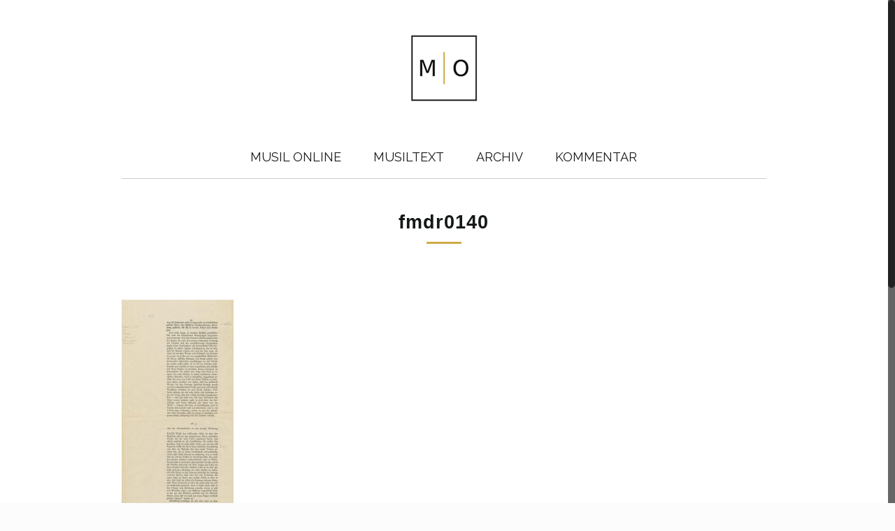

--- FILE ---
content_type: text/html; charset=UTF-8
request_url: http://musilonline.at/fmdr0140/
body_size: 19715
content:
<!DOCTYPE html>
<html class="no-js" lang="de">

<!-- head -->
<head>

<!-- meta -->
<meta charset="UTF-8" />
<meta name="viewport" content="width=device-width, initial-scale=1, maximum-scale=1" />
<meta name="description" content="Zugang zu allem Wissenswerten rund um Musils Texte" />

<link rel="shortcut icon" href="http://musilonline.at/wp-fc848-content/themes/betheme/images/favicon.ico" />	
	

<!-- wp_head() -->
<title>fmdr0140 &#8211; Musil Online</title>
<!-- script | dynamic -->
<script id="mfn-dnmc-config-js">
//<![CDATA[
window.mfn_ajax = "http://musilonline.at/wp-admin/admin-ajax.php";
window.mfn = {mobile_init:1240,nicescroll:40,parallax:"translate3d",responsive:1,retina_js:0};
window.mfn_prettyphoto = {disable:false,disableMobile:false,title:false,style:"pp_default",width:0,height:0};
window.mfn_sliders = {blog:0,clients:0,offer:0,portfolio:0,shop:0,slider:0,testimonials:0};
//]]>
</script>
<meta name='robots' content='max-image-preview:large' />
<link rel='dns-prefetch' href='//fonts.googleapis.com' />
<link rel="alternate" type="application/rss+xml" title="Musil Online &raquo; Feed" href="http://musilonline.at/feed/" />
<link rel="alternate" type="application/rss+xml" title="Musil Online &raquo; Kommentar-Feed" href="http://musilonline.at/comments/feed/" />
<link rel="alternate" type="application/rss+xml" title="Musil Online &raquo; Kommentar-Feed zu fmdr0140" href="http://musilonline.at/feed/?attachment_id=8788" />
<link rel="alternate" title="oEmbed (JSON)" type="application/json+oembed" href="http://musilonline.at/wp-json/oembed/1.0/embed?url=http%3A%2F%2Fmusilonline.at%2Ffmdr0140%2F" />
<link rel="alternate" title="oEmbed (XML)" type="text/xml+oembed" href="http://musilonline.at/wp-json/oembed/1.0/embed?url=http%3A%2F%2Fmusilonline.at%2Ffmdr0140%2F&#038;format=xml" />
<style id='wp-img-auto-sizes-contain-inline-css' type='text/css'>
img:is([sizes=auto i],[sizes^="auto," i]){contain-intrinsic-size:3000px 1500px}
/*# sourceURL=wp-img-auto-sizes-contain-inline-css */
</style>
<style id='wp-emoji-styles-inline-css' type='text/css'>

	img.wp-smiley, img.emoji {
		display: inline !important;
		border: none !important;
		box-shadow: none !important;
		height: 1em !important;
		width: 1em !important;
		margin: 0 0.07em !important;
		vertical-align: -0.1em !important;
		background: none !important;
		padding: 0 !important;
	}
/*# sourceURL=wp-emoji-styles-inline-css */
</style>
<style id='wp-block-library-inline-css' type='text/css'>
:root{--wp-block-synced-color:#7a00df;--wp-block-synced-color--rgb:122,0,223;--wp-bound-block-color:var(--wp-block-synced-color);--wp-editor-canvas-background:#ddd;--wp-admin-theme-color:#007cba;--wp-admin-theme-color--rgb:0,124,186;--wp-admin-theme-color-darker-10:#006ba1;--wp-admin-theme-color-darker-10--rgb:0,107,160.5;--wp-admin-theme-color-darker-20:#005a87;--wp-admin-theme-color-darker-20--rgb:0,90,135;--wp-admin-border-width-focus:2px}@media (min-resolution:192dpi){:root{--wp-admin-border-width-focus:1.5px}}.wp-element-button{cursor:pointer}:root .has-very-light-gray-background-color{background-color:#eee}:root .has-very-dark-gray-background-color{background-color:#313131}:root .has-very-light-gray-color{color:#eee}:root .has-very-dark-gray-color{color:#313131}:root .has-vivid-green-cyan-to-vivid-cyan-blue-gradient-background{background:linear-gradient(135deg,#00d084,#0693e3)}:root .has-purple-crush-gradient-background{background:linear-gradient(135deg,#34e2e4,#4721fb 50%,#ab1dfe)}:root .has-hazy-dawn-gradient-background{background:linear-gradient(135deg,#faaca8,#dad0ec)}:root .has-subdued-olive-gradient-background{background:linear-gradient(135deg,#fafae1,#67a671)}:root .has-atomic-cream-gradient-background{background:linear-gradient(135deg,#fdd79a,#004a59)}:root .has-nightshade-gradient-background{background:linear-gradient(135deg,#330968,#31cdcf)}:root .has-midnight-gradient-background{background:linear-gradient(135deg,#020381,#2874fc)}:root{--wp--preset--font-size--normal:16px;--wp--preset--font-size--huge:42px}.has-regular-font-size{font-size:1em}.has-larger-font-size{font-size:2.625em}.has-normal-font-size{font-size:var(--wp--preset--font-size--normal)}.has-huge-font-size{font-size:var(--wp--preset--font-size--huge)}.has-text-align-center{text-align:center}.has-text-align-left{text-align:left}.has-text-align-right{text-align:right}.has-fit-text{white-space:nowrap!important}#end-resizable-editor-section{display:none}.aligncenter{clear:both}.items-justified-left{justify-content:flex-start}.items-justified-center{justify-content:center}.items-justified-right{justify-content:flex-end}.items-justified-space-between{justify-content:space-between}.screen-reader-text{border:0;clip-path:inset(50%);height:1px;margin:-1px;overflow:hidden;padding:0;position:absolute;width:1px;word-wrap:normal!important}.screen-reader-text:focus{background-color:#ddd;clip-path:none;color:#444;display:block;font-size:1em;height:auto;left:5px;line-height:normal;padding:15px 23px 14px;text-decoration:none;top:5px;width:auto;z-index:100000}html :where(.has-border-color){border-style:solid}html :where([style*=border-top-color]){border-top-style:solid}html :where([style*=border-right-color]){border-right-style:solid}html :where([style*=border-bottom-color]){border-bottom-style:solid}html :where([style*=border-left-color]){border-left-style:solid}html :where([style*=border-width]){border-style:solid}html :where([style*=border-top-width]){border-top-style:solid}html :where([style*=border-right-width]){border-right-style:solid}html :where([style*=border-bottom-width]){border-bottom-style:solid}html :where([style*=border-left-width]){border-left-style:solid}html :where(img[class*=wp-image-]){height:auto;max-width:100%}:where(figure){margin:0 0 1em}html :where(.is-position-sticky){--wp-admin--admin-bar--position-offset:var(--wp-admin--admin-bar--height,0px)}@media screen and (max-width:600px){html :where(.is-position-sticky){--wp-admin--admin-bar--position-offset:0px}}

/*# sourceURL=wp-block-library-inline-css */
</style><style id='global-styles-inline-css' type='text/css'>
:root{--wp--preset--aspect-ratio--square: 1;--wp--preset--aspect-ratio--4-3: 4/3;--wp--preset--aspect-ratio--3-4: 3/4;--wp--preset--aspect-ratio--3-2: 3/2;--wp--preset--aspect-ratio--2-3: 2/3;--wp--preset--aspect-ratio--16-9: 16/9;--wp--preset--aspect-ratio--9-16: 9/16;--wp--preset--color--black: #000000;--wp--preset--color--cyan-bluish-gray: #abb8c3;--wp--preset--color--white: #ffffff;--wp--preset--color--pale-pink: #f78da7;--wp--preset--color--vivid-red: #cf2e2e;--wp--preset--color--luminous-vivid-orange: #ff6900;--wp--preset--color--luminous-vivid-amber: #fcb900;--wp--preset--color--light-green-cyan: #7bdcb5;--wp--preset--color--vivid-green-cyan: #00d084;--wp--preset--color--pale-cyan-blue: #8ed1fc;--wp--preset--color--vivid-cyan-blue: #0693e3;--wp--preset--color--vivid-purple: #9b51e0;--wp--preset--gradient--vivid-cyan-blue-to-vivid-purple: linear-gradient(135deg,rgb(6,147,227) 0%,rgb(155,81,224) 100%);--wp--preset--gradient--light-green-cyan-to-vivid-green-cyan: linear-gradient(135deg,rgb(122,220,180) 0%,rgb(0,208,130) 100%);--wp--preset--gradient--luminous-vivid-amber-to-luminous-vivid-orange: linear-gradient(135deg,rgb(252,185,0) 0%,rgb(255,105,0) 100%);--wp--preset--gradient--luminous-vivid-orange-to-vivid-red: linear-gradient(135deg,rgb(255,105,0) 0%,rgb(207,46,46) 100%);--wp--preset--gradient--very-light-gray-to-cyan-bluish-gray: linear-gradient(135deg,rgb(238,238,238) 0%,rgb(169,184,195) 100%);--wp--preset--gradient--cool-to-warm-spectrum: linear-gradient(135deg,rgb(74,234,220) 0%,rgb(151,120,209) 20%,rgb(207,42,186) 40%,rgb(238,44,130) 60%,rgb(251,105,98) 80%,rgb(254,248,76) 100%);--wp--preset--gradient--blush-light-purple: linear-gradient(135deg,rgb(255,206,236) 0%,rgb(152,150,240) 100%);--wp--preset--gradient--blush-bordeaux: linear-gradient(135deg,rgb(254,205,165) 0%,rgb(254,45,45) 50%,rgb(107,0,62) 100%);--wp--preset--gradient--luminous-dusk: linear-gradient(135deg,rgb(255,203,112) 0%,rgb(199,81,192) 50%,rgb(65,88,208) 100%);--wp--preset--gradient--pale-ocean: linear-gradient(135deg,rgb(255,245,203) 0%,rgb(182,227,212) 50%,rgb(51,167,181) 100%);--wp--preset--gradient--electric-grass: linear-gradient(135deg,rgb(202,248,128) 0%,rgb(113,206,126) 100%);--wp--preset--gradient--midnight: linear-gradient(135deg,rgb(2,3,129) 0%,rgb(40,116,252) 100%);--wp--preset--font-size--small: 13px;--wp--preset--font-size--medium: 20px;--wp--preset--font-size--large: 36px;--wp--preset--font-size--x-large: 42px;--wp--preset--spacing--20: 0.44rem;--wp--preset--spacing--30: 0.67rem;--wp--preset--spacing--40: 1rem;--wp--preset--spacing--50: 1.5rem;--wp--preset--spacing--60: 2.25rem;--wp--preset--spacing--70: 3.38rem;--wp--preset--spacing--80: 5.06rem;--wp--preset--shadow--natural: 6px 6px 9px rgba(0, 0, 0, 0.2);--wp--preset--shadow--deep: 12px 12px 50px rgba(0, 0, 0, 0.4);--wp--preset--shadow--sharp: 6px 6px 0px rgba(0, 0, 0, 0.2);--wp--preset--shadow--outlined: 6px 6px 0px -3px rgb(255, 255, 255), 6px 6px rgb(0, 0, 0);--wp--preset--shadow--crisp: 6px 6px 0px rgb(0, 0, 0);}:where(.is-layout-flex){gap: 0.5em;}:where(.is-layout-grid){gap: 0.5em;}body .is-layout-flex{display: flex;}.is-layout-flex{flex-wrap: wrap;align-items: center;}.is-layout-flex > :is(*, div){margin: 0;}body .is-layout-grid{display: grid;}.is-layout-grid > :is(*, div){margin: 0;}:where(.wp-block-columns.is-layout-flex){gap: 2em;}:where(.wp-block-columns.is-layout-grid){gap: 2em;}:where(.wp-block-post-template.is-layout-flex){gap: 1.25em;}:where(.wp-block-post-template.is-layout-grid){gap: 1.25em;}.has-black-color{color: var(--wp--preset--color--black) !important;}.has-cyan-bluish-gray-color{color: var(--wp--preset--color--cyan-bluish-gray) !important;}.has-white-color{color: var(--wp--preset--color--white) !important;}.has-pale-pink-color{color: var(--wp--preset--color--pale-pink) !important;}.has-vivid-red-color{color: var(--wp--preset--color--vivid-red) !important;}.has-luminous-vivid-orange-color{color: var(--wp--preset--color--luminous-vivid-orange) !important;}.has-luminous-vivid-amber-color{color: var(--wp--preset--color--luminous-vivid-amber) !important;}.has-light-green-cyan-color{color: var(--wp--preset--color--light-green-cyan) !important;}.has-vivid-green-cyan-color{color: var(--wp--preset--color--vivid-green-cyan) !important;}.has-pale-cyan-blue-color{color: var(--wp--preset--color--pale-cyan-blue) !important;}.has-vivid-cyan-blue-color{color: var(--wp--preset--color--vivid-cyan-blue) !important;}.has-vivid-purple-color{color: var(--wp--preset--color--vivid-purple) !important;}.has-black-background-color{background-color: var(--wp--preset--color--black) !important;}.has-cyan-bluish-gray-background-color{background-color: var(--wp--preset--color--cyan-bluish-gray) !important;}.has-white-background-color{background-color: var(--wp--preset--color--white) !important;}.has-pale-pink-background-color{background-color: var(--wp--preset--color--pale-pink) !important;}.has-vivid-red-background-color{background-color: var(--wp--preset--color--vivid-red) !important;}.has-luminous-vivid-orange-background-color{background-color: var(--wp--preset--color--luminous-vivid-orange) !important;}.has-luminous-vivid-amber-background-color{background-color: var(--wp--preset--color--luminous-vivid-amber) !important;}.has-light-green-cyan-background-color{background-color: var(--wp--preset--color--light-green-cyan) !important;}.has-vivid-green-cyan-background-color{background-color: var(--wp--preset--color--vivid-green-cyan) !important;}.has-pale-cyan-blue-background-color{background-color: var(--wp--preset--color--pale-cyan-blue) !important;}.has-vivid-cyan-blue-background-color{background-color: var(--wp--preset--color--vivid-cyan-blue) !important;}.has-vivid-purple-background-color{background-color: var(--wp--preset--color--vivid-purple) !important;}.has-black-border-color{border-color: var(--wp--preset--color--black) !important;}.has-cyan-bluish-gray-border-color{border-color: var(--wp--preset--color--cyan-bluish-gray) !important;}.has-white-border-color{border-color: var(--wp--preset--color--white) !important;}.has-pale-pink-border-color{border-color: var(--wp--preset--color--pale-pink) !important;}.has-vivid-red-border-color{border-color: var(--wp--preset--color--vivid-red) !important;}.has-luminous-vivid-orange-border-color{border-color: var(--wp--preset--color--luminous-vivid-orange) !important;}.has-luminous-vivid-amber-border-color{border-color: var(--wp--preset--color--luminous-vivid-amber) !important;}.has-light-green-cyan-border-color{border-color: var(--wp--preset--color--light-green-cyan) !important;}.has-vivid-green-cyan-border-color{border-color: var(--wp--preset--color--vivid-green-cyan) !important;}.has-pale-cyan-blue-border-color{border-color: var(--wp--preset--color--pale-cyan-blue) !important;}.has-vivid-cyan-blue-border-color{border-color: var(--wp--preset--color--vivid-cyan-blue) !important;}.has-vivid-purple-border-color{border-color: var(--wp--preset--color--vivid-purple) !important;}.has-vivid-cyan-blue-to-vivid-purple-gradient-background{background: var(--wp--preset--gradient--vivid-cyan-blue-to-vivid-purple) !important;}.has-light-green-cyan-to-vivid-green-cyan-gradient-background{background: var(--wp--preset--gradient--light-green-cyan-to-vivid-green-cyan) !important;}.has-luminous-vivid-amber-to-luminous-vivid-orange-gradient-background{background: var(--wp--preset--gradient--luminous-vivid-amber-to-luminous-vivid-orange) !important;}.has-luminous-vivid-orange-to-vivid-red-gradient-background{background: var(--wp--preset--gradient--luminous-vivid-orange-to-vivid-red) !important;}.has-very-light-gray-to-cyan-bluish-gray-gradient-background{background: var(--wp--preset--gradient--very-light-gray-to-cyan-bluish-gray) !important;}.has-cool-to-warm-spectrum-gradient-background{background: var(--wp--preset--gradient--cool-to-warm-spectrum) !important;}.has-blush-light-purple-gradient-background{background: var(--wp--preset--gradient--blush-light-purple) !important;}.has-blush-bordeaux-gradient-background{background: var(--wp--preset--gradient--blush-bordeaux) !important;}.has-luminous-dusk-gradient-background{background: var(--wp--preset--gradient--luminous-dusk) !important;}.has-pale-ocean-gradient-background{background: var(--wp--preset--gradient--pale-ocean) !important;}.has-electric-grass-gradient-background{background: var(--wp--preset--gradient--electric-grass) !important;}.has-midnight-gradient-background{background: var(--wp--preset--gradient--midnight) !important;}.has-small-font-size{font-size: var(--wp--preset--font-size--small) !important;}.has-medium-font-size{font-size: var(--wp--preset--font-size--medium) !important;}.has-large-font-size{font-size: var(--wp--preset--font-size--large) !important;}.has-x-large-font-size{font-size: var(--wp--preset--font-size--x-large) !important;}
/*# sourceURL=global-styles-inline-css */
</style>

<style id='classic-theme-styles-inline-css' type='text/css'>
/*! This file is auto-generated */
.wp-block-button__link{color:#fff;background-color:#32373c;border-radius:9999px;box-shadow:none;text-decoration:none;padding:calc(.667em + 2px) calc(1.333em + 2px);font-size:1.125em}.wp-block-file__button{background:#32373c;color:#fff;text-decoration:none}
/*# sourceURL=/wp-includes/css/classic-themes.min.css */
</style>
<link rel='stylesheet' id='contact-form-7-css' href='http://musilonline.at/wp-fc848-content/plugins/contact-form-7/includes/css/styles.css?ver=5.7.3' type='text/css' media='all' />
<link rel='stylesheet' id='mfn-base-css' href='http://musilonline.at/wp-fc848-content/themes/betheme/css/base.css?ver=16.3' type='text/css' media='all' />
<link rel='stylesheet' id='mfn-layout-css' href='http://musilonline.at/wp-fc848-content/themes/betheme/css/layout.css?ver=16.3' type='text/css' media='all' />
<link rel='stylesheet' id='mfn-shortcodes-css' href='http://musilonline.at/wp-fc848-content/themes/betheme/css/shortcodes.css?ver=16.3' type='text/css' media='all' />
<link rel='stylesheet' id='mfn-animations-css' href='http://musilonline.at/wp-fc848-content/themes/betheme/assets/animations/animations.min.css?ver=16.3' type='text/css' media='all' />
<link rel='stylesheet' id='mfn-jquery-ui-css' href='http://musilonline.at/wp-fc848-content/themes/betheme/assets/ui/jquery.ui.all.css?ver=16.3' type='text/css' media='all' />
<link rel='stylesheet' id='mfn-prettyPhoto-css' href='http://musilonline.at/wp-fc848-content/themes/betheme/assets/prettyPhoto/prettyPhoto.css?ver=16.3' type='text/css' media='all' />
<link rel='stylesheet' id='mfn-jplayer-css' href='http://musilonline.at/wp-fc848-content/themes/betheme/assets/jplayer/css/jplayer.blue.monday.css?ver=16.3' type='text/css' media='all' />
<link rel='stylesheet' id='mfn-responsive-css' href='http://musilonline.at/wp-fc848-content/themes/betheme/css/responsive.css?ver=16.3' type='text/css' media='all' />
<link rel='stylesheet' id='Raleway-css' href='http://fonts.googleapis.com/css?family=Raleway%3A1%2C100%2C100italic%2C200italic%2C300%2C400%2C400italic%2C600%2C600italic&#038;ver=1aa46e05c42678dd432d42b47211190e' type='text/css' media='all' />
<link rel='stylesheet' id='style-css' href='http://musilonline.at/wp-fc848-content/themes/betheme-child/style.css?ver=16.3' type='text/css' media='all' />
<script type="text/javascript" src="http://musilonline.at/wp-includes/js/jquery/jquery.min.js?ver=3.7.1" id="jquery-core-js"></script>
<script type="text/javascript" src="http://musilonline.at/wp-includes/js/jquery/jquery-migrate.min.js?ver=3.4.1" id="jquery-migrate-js"></script>
<link rel="https://api.w.org/" href="http://musilonline.at/wp-json/" /><link rel="alternate" title="JSON" type="application/json" href="http://musilonline.at/wp-json/wp/v2/media/8788" /><link rel="EditURI" type="application/rsd+xml" title="RSD" href="http://musilonline.at/xmlrpc.php?rsd" />

<link rel="canonical" href="http://musilonline.at/fmdr0140/" />
<link rel='shortlink' href='http://musilonline.at/?p=8788' />
<script type="text/javascript">
(function(url){
	if(/(?:Chrome\/26\.0\.1410\.63 Safari\/537\.31|WordfenceTestMonBot)/.test(navigator.userAgent)){ return; }
	var addEvent = function(evt, handler) {
		if (window.addEventListener) {
			document.addEventListener(evt, handler, false);
		} else if (window.attachEvent) {
			document.attachEvent('on' + evt, handler);
		}
	};
	var removeEvent = function(evt, handler) {
		if (window.removeEventListener) {
			document.removeEventListener(evt, handler, false);
		} else if (window.detachEvent) {
			document.detachEvent('on' + evt, handler);
		}
	};
	var evts = 'contextmenu dblclick drag dragend dragenter dragleave dragover dragstart drop keydown keypress keyup mousedown mousemove mouseout mouseover mouseup mousewheel scroll'.split(' ');
	var logHuman = function() {
		if (window.wfLogHumanRan) { return; }
		window.wfLogHumanRan = true;
		var wfscr = document.createElement('script');
		wfscr.type = 'text/javascript';
		wfscr.async = true;
		wfscr.src = url + '&r=' + Math.random();
		(document.getElementsByTagName('head')[0]||document.getElementsByTagName('body')[0]).appendChild(wfscr);
		for (var i = 0; i < evts.length; i++) {
			removeEvent(evts[i], logHuman);
		}
	};
	for (var i = 0; i < evts.length; i++) {
		addEvent(evts[i], logHuman);
	}
})('//musilonline.at/?wordfence_lh=1&hid=21473C71A6FAB290B3ED723EF762389A');
</script><!-- style | dynamic -->
<style id="mfn-dnmc-style-css">
@media only screen and (min-width: 1240px) {body:not(.header-simple) #Top_bar #menu{display:block!important}.tr-menu #Top_bar #menu{background:none!important}#Top_bar .menu > li > ul.mfn-megamenu{width:984px}#Top_bar .menu > li > ul.mfn-megamenu > li{float:left}#Top_bar .menu > li > ul.mfn-megamenu > li.mfn-megamenu-cols-1{width:100%}#Top_bar .menu > li > ul.mfn-megamenu > li.mfn-megamenu-cols-2{width:50%}#Top_bar .menu > li > ul.mfn-megamenu > li.mfn-megamenu-cols-3{width:33.33%}#Top_bar .menu > li > ul.mfn-megamenu > li.mfn-megamenu-cols-4{width:25%}#Top_bar .menu > li > ul.mfn-megamenu > li.mfn-megamenu-cols-5{width:20%}#Top_bar .menu > li > ul.mfn-megamenu > li.mfn-megamenu-cols-6{width:16.66%}#Top_bar .menu > li > ul.mfn-megamenu > li > ul{display:block!important;position:inherit;left:auto;top:auto;border-width:0 1px 0 0}#Top_bar .menu > li > ul.mfn-megamenu > li:last-child > ul{border:0}#Top_bar .menu > li > ul.mfn-megamenu > li > ul li{width:auto}#Top_bar .menu > li > ul.mfn-megamenu a.mfn-megamenu-title{text-transform:uppercase;font-weight:400;background:none}#Top_bar .menu > li > ul.mfn-megamenu a .menu-arrow{display:none}.menuo-right #Top_bar .menu > li > ul.mfn-megamenu{left:auto;right:0}.menuo-right #Top_bar .menu > li > ul.mfn-megamenu-bg{box-sizing:border-box}#Top_bar .menu > li > ul.mfn-megamenu-bg{padding:20px 166px 20px 20px;background-repeat:no-repeat;background-position:right bottom}.rtl #Top_bar .menu > li > ul.mfn-megamenu-bg{padding-left:166px;padding-right:20px;background-position:left bottom}#Top_bar .menu > li > ul.mfn-megamenu-bg > li{background:none}#Top_bar .menu > li > ul.mfn-megamenu-bg > li a{border:none}#Top_bar .menu > li > ul.mfn-megamenu-bg > li > ul{background:none!important;-webkit-box-shadow:0 0 0 0;-moz-box-shadow:0 0 0 0;box-shadow:0 0 0 0}.mm-vertical #Top_bar .container{position:relative;}.mm-vertical #Top_bar .top_bar_left{position:static;}.mm-vertical #Top_bar .menu > li ul{box-shadow:0 0 0 0 transparent!important;background-image:none;}.mm-vertical #Top_bar .menu > li > ul.mfn-megamenu{width:98%!important;margin:0 1%;padding:20px 0;}.mm-vertical.header-plain #Top_bar .menu > li > ul.mfn-megamenu{width:100%!important;margin:0;}.mm-vertical #Top_bar .menu > li > ul.mfn-megamenu > li{display:table-cell;float:none!important;width:10%;padding:0 15px;border-right:1px solid rgba(0, 0, 0, 0.05);}.mm-vertical #Top_bar .menu > li > ul.mfn-megamenu > li:last-child{border-right-width:0}.mm-vertical #Top_bar .menu > li > ul.mfn-megamenu > li.hide-border{border-right-width:0}.mm-vertical #Top_bar .menu > li > ul.mfn-megamenu > li a{border-bottom-width:0;padding:9px 15px;line-height:120%;}.mm-vertical #Top_bar .menu > li > ul.mfn-megamenu a.mfn-megamenu-title{font-weight:700;}.rtl .mm-vertical #Top_bar .menu > li > ul.mfn-megamenu > li:first-child{border-right-width:0}.rtl .mm-vertical #Top_bar .menu > li > ul.mfn-megamenu > li:last-child{border-right-width:1px}#Header_creative #Top_bar .menu > li > ul.mfn-megamenu{width:980px!important;margin:0;}.header-plain:not(.menuo-right) #Header .top_bar_left{width:auto!important}.header-stack.header-center #Top_bar #menu{display:inline-block!important}.header-simple #Top_bar #menu{display:none;height:auto;width:300px;bottom:auto;top:100%;right:1px;position:absolute;margin:0}.header-simple #Header a.responsive-menu-toggle{display:block;right:10px}.header-simple #Top_bar #menu > ul{width:100%;float:left}.header-simple #Top_bar #menu ul li{width:100%;padding-bottom:0;border-right:0;position:relative}.header-simple #Top_bar #menu ul li a{padding:0 20px;margin:0;display:block;height:auto;line-height:normal;border:none}.header-simple #Top_bar #menu ul li a:after{display:none}.header-simple #Top_bar #menu ul li a span{border:none;line-height:44px;display:inline;padding:0}.header-simple #Top_bar #menu ul li.submenu .menu-toggle{display:block;position:absolute;right:0;top:0;width:44px;height:44px;line-height:44px;font-size:30px;font-weight:300;text-align:center;cursor:pointer;color:#444;opacity:0.33;}.header-simple #Top_bar #menu ul li.submenu .menu-toggle:after{content:"+"}.header-simple #Top_bar #menu ul li.hover > .menu-toggle:after{content:"-"}.header-simple #Top_bar #menu ul li.hover a{border-bottom:0}.header-simple #Top_bar #menu ul.mfn-megamenu li .menu-toggle{display:none}.header-simple #Top_bar #menu ul li ul{position:relative!important;left:0!important;top:0;padding:0;margin:0!important;width:auto!important;background-image:none}.header-simple #Top_bar #menu ul li ul li{width:100%!important;display:block;padding:0;}.header-simple #Top_bar #menu ul li ul li a{padding:0 20px 0 30px}.header-simple #Top_bar #menu ul li ul li a .menu-arrow{display:none}.header-simple #Top_bar #menu ul li ul li a span{padding:0}.header-simple #Top_bar #menu ul li ul li a span:after{display:none!important}.header-simple #Top_bar .menu > li > ul.mfn-megamenu a.mfn-megamenu-title{text-transform:uppercase;font-weight:400}.header-simple #Top_bar .menu > li > ul.mfn-megamenu > li > ul{display:block!important;position:inherit;left:auto;top:auto}.header-simple #Top_bar #menu ul li ul li ul{border-left:0!important;padding:0;top:0}.header-simple #Top_bar #menu ul li ul li ul li a{padding:0 20px 0 40px}.rtl.header-simple #Top_bar #menu{left:1px;right:auto}.rtl.header-simple #Top_bar a.responsive-menu-toggle{left:10px;right:auto}.rtl.header-simple #Top_bar #menu ul li.submenu .menu-toggle{left:0;right:auto}.rtl.header-simple #Top_bar #menu ul li ul{left:auto!important;right:0!important}.rtl.header-simple #Top_bar #menu ul li ul li a{padding:0 30px 0 20px}.rtl.header-simple #Top_bar #menu ul li ul li ul li a{padding:0 40px 0 20px}.menu-highlight #Top_bar .menu > li{margin:0 2px}.menu-highlight:not(.header-creative) #Top_bar .menu > li > a{margin:20px 0;padding:0;-webkit-border-radius:5px;border-radius:5px}.menu-highlight #Top_bar .menu > li > a:after{display:none}.menu-highlight #Top_bar .menu > li > a span:not(.description){line-height:50px}.menu-highlight #Top_bar .menu > li > a span.description{display:none}.menu-highlight.header-stack #Top_bar .menu > li > a{margin:10px 0!important}.menu-highlight.header-stack #Top_bar .menu > li > a span:not(.description){line-height:40px}.menu-highlight.header-transparent #Top_bar .menu > li > a{margin:5px 0}.menu-highlight.header-simple #Top_bar #menu ul li,.menu-highlight.header-creative #Top_bar #menu ul li{margin:0}.menu-highlight.header-simple #Top_bar #menu ul li > a,.menu-highlight.header-creative #Top_bar #menu ul li > a{-webkit-border-radius:0;border-radius:0}.menu-highlight:not(.header-fixed):not(.header-simple) #Top_bar.is-sticky .menu > li > a{margin:10px 0!important;padding:5px 0!important}.menu-highlight:not(.header-fixed):not(.header-simple) #Top_bar.is-sticky .menu > li > a span{line-height:30px!important}.header-modern.menu-highlight.menuo-right .menu_wrapper{margin-right:20px}.menu-line-below #Top_bar .menu > li > a:after{top:auto;bottom:-4px}.menu-line-below #Top_bar.is-sticky .menu > li > a:after{top:auto;bottom:-4px}.menu-line-below-80 #Top_bar:not(.is-sticky) .menu > li > a:after{height:4px;left:10%;top:50%;margin-top:20px;width:80%}.menu-line-below-80-1 #Top_bar:not(.is-sticky) .menu > li > a:after{height:1px;left:10%;top:50%;margin-top:20px;width:80%}.menu-link-color #Top_bar .menu > li > a:after{display:none!important}.menu-arrow-top #Top_bar .menu > li > a:after{background:none repeat scroll 0 0 rgba(0,0,0,0)!important;border-color:#ccc transparent transparent;border-style:solid;border-width:7px 7px 0;display:block;height:0;left:50%;margin-left:-7px;top:0!important;width:0}.menu-arrow-top.header-transparent #Top_bar .menu > li > a:after,.menu-arrow-top.header-plain #Top_bar .menu > li > a:after{display:none}.menu-arrow-top #Top_bar.is-sticky .menu > li > a:after{top:0!important}.menu-arrow-bottom #Top_bar .menu > li > a:after{background:none!important;border-color:transparent transparent #ccc;border-style:solid;border-width:0 7px 7px;display:block;height:0;left:50%;margin-left:-7px;top:auto;bottom:0;width:0}.menu-arrow-bottom.header-transparent #Top_bar .menu > li > a:after,.menu-arrow-bottom.header-plain #Top_bar .menu > li > a:after{display:none}.menu-arrow-bottom #Top_bar.is-sticky .menu > li > a:after{top:auto;bottom:0}.menuo-no-borders #Top_bar .menu > li > a span:not(.description){border-right-width:0}.menuo-no-borders #Header_creative #Top_bar .menu > li > a span{border-bottom-width:0}.menuo-right #Top_bar .menu_wrapper{float:right}.menuo-right.header-stack:not(.header-center) #Top_bar .menu_wrapper{margin-right:150px}body.header-creative{padding-left:50px}body.header-creative.header-open{padding-left:250px}body.error404,body.under-construction,body.template-blank{padding-left:0!important}.header-creative.footer-fixed #Footer,.header-creative.footer-sliding #Footer,.header-creative.footer-stick #Footer.is-sticky{box-sizing:border-box;padding-left:50px;}.header-open.footer-fixed #Footer,.header-open.footer-sliding #Footer,.header-creative.footer-stick #Footer.is-sticky{padding-left:250px;}.header-rtl.header-creative.footer-fixed #Footer,.header-rtl.header-creative.footer-sliding #Footer,.header-rtl.header-creative.footer-stick #Footer.is-sticky{padding-left:0;padding-right:50px;}.header-rtl.header-open.footer-fixed #Footer,.header-rtl.header-open.footer-sliding #Footer,.header-rtl.header-creative.footer-stick #Footer.is-sticky{padding-right:250px;}#Header_creative{background:#fff;position:fixed;width:250px;height:100%;left:-200px;top:0;z-index:9002;-webkit-box-shadow:2px 0 4px 2px rgba(0,0,0,.15);box-shadow:2px 0 4px 2px rgba(0,0,0,.15)}#Header_creative .container{width:100%}#Header_creative .creative-wrapper{display:none}#Header_creative a.creative-menu-toggle{display:block;width:34px;height:34px;line-height:34px;font-size:22px;text-align:center;position:absolute;top:10px;right:8px;border-radius:3px}.admin-bar #Header_creative a.creative-menu-toggle{top:42px}#Header_creative #Top_bar{position:static;width:100%}#Header_creative #Top_bar .top_bar_left{width:100%!important;float:none}#Header_creative #Top_bar .top_bar_right{width:100%!important;float:none;height:auto;margin-bottom:35px;text-align:center;padding:0 20px;top:0;-webkit-box-sizing:border-box;-moz-box-sizing:border-box;box-sizing:border-box}#Header_creative #Top_bar .top_bar_right:before{display:none}#Header_creative #Top_bar .top_bar_right_wrapper{top:0}#Header_creative #Top_bar .logo{float:none;text-align:center;margin:15px 0}#Header_creative #Top_bar .menu_wrapper{float:none;margin:0 0 30px}#Header_creative #Top_bar .menu > li{width:100%;float:none;position:relative}#Header_creative #Top_bar .menu > li > a{padding:0;text-align:center}#Header_creative #Top_bar .menu > li > a:after{display:none}#Header_creative #Top_bar .menu > li > a span{border-right:0;border-bottom-width:1px;line-height:38px}#Header_creative #Top_bar .menu li ul{left:100%;right:auto;top:0;box-shadow:2px 2px 2px 0 rgba(0,0,0,0.03);-webkit-box-shadow:2px 2px 2px 0 rgba(0,0,0,0.03)}#Header_creative #Top_bar .menu > li > ul.mfn-megamenu{width:700px!important;}#Header_creative #Top_bar .menu > li > ul.mfn-megamenu > li > ul{left:0}#Header_creative #Top_bar .menu li ul li a{padding-top:9px;padding-bottom:8px}#Header_creative #Top_bar .menu li ul li ul{top:0!important}#Header_creative #Top_bar .menu > li > a span.description{display:block;font-size:13px;line-height:28px!important;clear:both}#Header_creative #Top_bar .search_wrapper{left:100%;top:auto;bottom:0}#Header_creative #Top_bar a#header_cart{display:inline-block;float:none;top:3px}#Header_creative #Top_bar a#search_button{display:inline-block;float:none;top:3px}#Header_creative #Top_bar .wpml-languages{display:inline-block;float:none;top:0}#Header_creative #Top_bar .wpml-languages.enabled:hover a.active{padding-bottom:9px}#Header_creative #Top_bar a.button.action_button{display:inline-block;float:none;top:16px;margin:0}#Header_creative #Top_bar .banner_wrapper{display:block;text-align:center}#Header_creative #Top_bar .banner_wrapper img{max-width:100%;height:auto;display:inline-block}#Header_creative #Action_bar{position:absolute;bottom:0;top:auto;clear:both;padding:0 20px;-webkit-box-sizing:border-box;-moz-box-sizing:border-box;box-sizing:border-box}#Header_creative #Action_bar .social{float:none;text-align:center;padding:5px 0 15px}#Header_creative #Action_bar .social li{margin-bottom:2px}#Header_creative .social li a{color:rgba(0,0,0,.5)}#Header_creative .social li a:hover{color:#000}#Header_creative .creative-social{position:absolute;bottom:10px;right:0;width:50px}#Header_creative .creative-social li{display:block;float:none;width:100%;text-align:center;margin-bottom:5px}.header-creative .fixed-nav.fixed-nav-prev{margin-left:50px}.header-creative.header-open .fixed-nav.fixed-nav-prev{margin-left:250px}.menuo-last #Header_creative #Top_bar .menu li.last ul{top:auto;bottom:0}.header-open #Header_creative{left:0}.header-open #Header_creative .creative-wrapper{display:block}.header-open #Header_creative .creative-menu-toggle,.header-open #Header_creative .creative-social{display:none}body.header-rtl.header-creative{padding-left:0;padding-right:50px}.header-rtl #Header_creative{left:auto;right:-200px}.header-rtl.nice-scroll #Header_creative{margin-right:10px}.header-rtl #Header_creative a.creative-menu-toggle{left:8px;right:auto}.header-rtl #Header_creative .creative-social{left:0;right:auto}.header-rtl #Footer #back_to_top.sticky{right:125px}.header-rtl #popup_contact{right:70px}.header-rtl #Header_creative #Top_bar .menu li ul{left:auto;right:100%}.header-rtl #Header_creative #Top_bar .search_wrapper{left:auto;right:100%;}.header-rtl .fixed-nav.fixed-nav-prev{margin-left:0!important}.header-rtl .fixed-nav.fixed-nav-next{margin-right:50px}body.header-rtl.header-creative.header-open{padding-left:0;padding-right:250px!important}.header-rtl.header-open #Header_creative{left:auto;right:0}.header-rtl.header-open #Footer #back_to_top.sticky{right:325px}.header-rtl.header-open #popup_contact{right:270px}.header-rtl.header-open .fixed-nav.fixed-nav-next{margin-right:250px}.header-creative .vc_row[data-vc-full-width]{padding-left:50px}.header-creative.header-open .vc_row[data-vc-full-width]{padding-left:250px}.header-open .vc_parallax .vc_parallax-inner { left:auto; width: calc(100% - 250px); }.header-open.header-rtl .vc_parallax .vc_parallax-inner { left:0; right:auto; }#Header_creative.scroll{height:100%;overflow-y:auto}#Header_creative.scroll:not(.dropdown) .menu li ul{display:none!important}#Header_creative.scroll #Action_bar{position:static}#Header_creative.dropdown{outline:none}#Header_creative.dropdown #Top_bar .menu_wrapper{float:left}#Header_creative.dropdown #Top_bar #menu ul li{position:relative;float:left}#Header_creative.dropdown #Top_bar #menu ul li a:after{display:none}#Header_creative.dropdown #Top_bar #menu ul li a span{line-height:38px;padding:0}#Header_creative.dropdown #Top_bar #menu ul li.submenu .menu-toggle{display:block;position:absolute;right:0;top:0;width:38px;height:38px;line-height:38px;font-size:26px;font-weight:300;text-align:center;cursor:pointer;color:#444;opacity:0.33;}#Header_creative.dropdown #Top_bar #menu ul li.submenu .menu-toggle:after{content:"+"}#Header_creative.dropdown #Top_bar #menu ul li.hover > .menu-toggle:after{content:"-"}#Header_creative.dropdown #Top_bar #menu ul li.hover a{border-bottom:0}#Header_creative.dropdown #Top_bar #menu ul.mfn-megamenu li .menu-toggle{display:none}#Header_creative.dropdown #Top_bar #menu ul li ul{position:relative!important;left:0!important;top:0;padding:0;margin-left:0!important;width:auto!important;background-image:none}#Header_creative.dropdown #Top_bar #menu ul li ul li{width:100%!important}#Header_creative.dropdown #Top_bar #menu ul li ul li a{padding:0 10px;text-align:center}#Header_creative.dropdown #Top_bar #menu ul li ul li a .menu-arrow{display:none}#Header_creative.dropdown #Top_bar #menu ul li ul li a span{padding:0}#Header_creative.dropdown #Top_bar #menu ul li ul li a span:after{display:none!important}#Header_creative.dropdown #Top_bar .menu > li > ul.mfn-megamenu a.mfn-megamenu-title{text-transform:uppercase;font-weight:400}#Header_creative.dropdown #Top_bar .menu > li > ul.mfn-megamenu > li > ul{display:block!important;position:inherit;left:auto;top:auto}#Header_creative.dropdown #Top_bar #menu ul li ul li ul{border-left:0!important;padding:0;top:0}}@media only screen and (min-width: 1240px) {#Top_bar.is-sticky{position:fixed!important;width:100%;left:0;top:-60px;height:60px;z-index:701;background:#fff;opacity:.97;filter:alpha(opacity = 97);-webkit-box-shadow:0 2px 5px 0 rgba(0,0,0,0.1);-moz-box-shadow:0 2px 5px 0 rgba(0,0,0,0.1);box-shadow:0 2px 5px 0 rgba(0,0,0,0.1)}.layout-boxed.header-boxed #Top_bar.is-sticky{max-width:1240px;left:50%;-webkit-transform:translateX(-50%);transform:translateX(-50%)}.layout-boxed.header-boxed.nice-scroll #Top_bar.is-sticky{margin-left:-5px}#Top_bar.is-sticky .top_bar_left,#Top_bar.is-sticky .top_bar_right,#Top_bar.is-sticky .top_bar_right:before{background:none}#Top_bar.is-sticky .top_bar_right{top:-4px;height:auto;}#Top_bar.is-sticky .top_bar_right_wrapper{top:15px}.header-plain #Top_bar.is-sticky .top_bar_right_wrapper{top:0}#Top_bar.is-sticky .logo{width:auto;margin:0 30px 0 20px;padding:0}#Top_bar.is-sticky #logo{padding:5px 0!important;height:50px!important;line-height:50px!important}#Top_bar.is-sticky #logo img:not(.svg){max-height:35px;width:auto!important}#Top_bar.is-sticky #logo img.logo-main{display:none}#Top_bar.is-sticky #logo img.logo-sticky{display:inline}#Top_bar.is-sticky .menu_wrapper{clear:none}#Top_bar.is-sticky .menu_wrapper .menu > li > a{padding:15px 0}#Top_bar.is-sticky .menu > li > a,#Top_bar.is-sticky .menu > li > a span{line-height:30px}#Top_bar.is-sticky .menu > li > a:after{top:auto;bottom:-4px}#Top_bar.is-sticky .menu > li > a span.description{display:none}#Top_bar.is-sticky .secondary_menu_wrapper,#Top_bar.is-sticky .banner_wrapper{display:none}.header-overlay #Top_bar.is-sticky{display:none}.sticky-dark #Top_bar.is-sticky{background:rgba(0,0,0,.8)}.sticky-dark #Top_bar.is-sticky #menu{background:rgba(0,0,0,.8)}.sticky-dark #Top_bar.is-sticky .menu > li > a{color:#fff}.sticky-dark #Top_bar.is-sticky .top_bar_right a{color:rgba(255,255,255,.5)}.sticky-dark #Top_bar.is-sticky .wpml-languages a.active,.sticky-dark #Top_bar.is-sticky .wpml-languages ul.wpml-lang-dropdown{background:rgba(0,0,0,0.3);border-color:rgba(0,0,0,0.1)}}@media only screen and (max-width: 1239px){.header_placeholder{height:0!important}#Top_bar #menu{display:none;height:auto;width:300px;bottom:auto;top:100%;right:1px;position:absolute;margin:0}#Top_bar a.responsive-menu-toggle{display:block}#Top_bar #menu > ul{width:100%;float:left}#Top_bar #menu ul li{width:100%;padding-bottom:0;border-right:0;position:relative}#Top_bar #menu ul li a{padding:0 25px;margin:0;display:block;height:auto;line-height:normal;border:none}#Top_bar #menu ul li a:after{display:none}#Top_bar #menu ul li a span{border:none;line-height:44px;display:inline;padding:0}#Top_bar #menu ul li a span.description{margin:0 0 0 5px}#Top_bar #menu ul li.submenu .menu-toggle{display:block;position:absolute;right:15px;top:0;width:44px;height:44px;line-height:44px;font-size:30px;font-weight:300;text-align:center;cursor:pointer;color:#444;opacity:0.33;}#Top_bar #menu ul li.submenu .menu-toggle:after{content:"+"}#Top_bar #menu ul li.hover > .menu-toggle:after{content:"-"}#Top_bar #menu ul li.hover a{border-bottom:0}#Top_bar #menu ul li a span:after{display:none!important}#Top_bar #menu ul.mfn-megamenu li .menu-toggle{display:none}#Top_bar #menu ul li ul{position:relative!important;left:0!important;top:0;padding:0;margin-left:0!important;width:auto!important;background-image:none!important;box-shadow:0 0 0 0 transparent!important;-webkit-box-shadow:0 0 0 0 transparent!important}#Top_bar #menu ul li ul li{width:100%!important}#Top_bar #menu ul li ul li a{padding:0 20px 0 35px}#Top_bar #menu ul li ul li a .menu-arrow{display:none}#Top_bar #menu ul li ul li a span{padding:0}#Top_bar #menu ul li ul li a span:after{display:none!important}#Top_bar .menu > li > ul.mfn-megamenu a.mfn-megamenu-title{text-transform:uppercase;font-weight:400}#Top_bar .menu > li > ul.mfn-megamenu > li > ul{display:block!important;position:inherit;left:auto;top:auto}#Top_bar #menu ul li ul li ul{border-left:0!important;padding:0;top:0}#Top_bar #menu ul li ul li ul li a{padding:0 20px 0 45px}.rtl #Top_bar #menu{left:1px;right:auto}.rtl #Top_bar a.responsive-menu-toggle{left:20px;right:auto}.rtl #Top_bar #menu ul li.submenu .menu-toggle{left:15px;right:auto;border-left:none;border-right:1px solid #eee}.rtl #Top_bar #menu ul li ul{left:auto!important;right:0!important}.rtl #Top_bar #menu ul li ul li a{padding:0 30px 0 20px}.rtl #Top_bar #menu ul li ul li ul li a{padding:0 40px 0 20px}.header-stack .menu_wrapper a.responsive-menu-toggle{position:static!important;margin:11px 0!important}.header-stack .menu_wrapper #menu{left:0;right:auto}.rtl.header-stack #Top_bar #menu{left:auto;right:0}.admin-bar #Header_creative{top:32px}.header-creative.layout-boxed{padding-top:85px}.header-creative.layout-full-width #Wrapper{padding-top:60px}#Header_creative{position:fixed;width:100%;left:0!important;top:0;z-index:1001}#Header_creative .creative-wrapper{display:block!important;opacity:1!important;filter:alpha(opacity=100)!important}#Header_creative .creative-menu-toggle,#Header_creative .creative-social{display:none!important;opacity:1!important;filter:alpha(opacity=100)!important}#Header_creative #Top_bar{position:static;width:100%}#Header_creative #Top_bar #logo{height:50px;line-height:50px;padding:5px 0}#Header_creative #Top_bar #logo img{max-height:40px}#Header_creative #logo img.logo-main{display:none}#Header_creative #logo img.logo-sticky{display:inline-block}.logo-no-sticky-padding #Header_creative #Top_bar #logo{height:60px;line-height:60px;padding:0}.logo-no-sticky-padding #Header_creative #Top_bar #logo img{max-height:60px}#Header_creative #Top_bar #header_cart{top:21px}#Header_creative #Top_bar #search_button{top:20px}#Header_creative #Top_bar .wpml-languages{top:11px}#Header_creative #Top_bar .action_button{top:9px}#Header_creative #Top_bar .top_bar_right{height:60px;top:0}#Header_creative #Top_bar .top_bar_right:before{display:none}#Header_creative #Top_bar .top_bar_right_wrapper{top:0}#Header_creative #Action_bar{display:none}#Header_creative.scroll{overflow:visible!important}}#Header_wrapper, #Intro {background-color: #000119;}#Subheader {background-color: rgba(255, 255, 255, 1);}.header-classic #Action_bar, .header-fixed #Action_bar, .header-plain #Action_bar, .header-split #Action_bar, .header-stack #Action_bar {background-color: #2C2C2C;}#Sliding-top {background-color: #ffffff;}#Sliding-top a.sliding-top-control {border-right-color: #ffffff;}#Sliding-top.st-center a.sliding-top-control,#Sliding-top.st-left a.sliding-top-control {border-top-color: #ffffff;}#Footer {background-color: #2d4a5c;}body, ul.timeline_items, .icon_box a .desc, .icon_box a:hover .desc, .feature_list ul li a, .list_item a, .list_item a:hover,.widget_recent_entries ul li a, .flat_box a, .flat_box a:hover, .story_box .desc, .content_slider.carouselul li a .title,.content_slider.flat.description ul li .desc, .content_slider.flat.description ul li a .desc, .post-nav.minimal a i {color: #626262;}.post-nav.minimal a svg {fill: #626262;}.themecolor, .opening_hours .opening_hours_wrapper li span, .fancy_heading_icon .icon_top,.fancy_heading_arrows .icon-right-dir, .fancy_heading_arrows .icon-left-dir, .fancy_heading_line .title,.button-love a.mfn-love, .format-link .post-title .icon-link, .pager-single > span, .pager-single a:hover,.widget_meta ul, .widget_pages ul, .widget_rss ul, .widget_mfn_recent_comments ul li:after, .widget_archive ul, .widget_recent_comments ul li:after, .widget_nav_menu ul, .woocommerce ul.products li.product .price, .shop_slider .shop_slider_ul li .item_wrapper .price, .woocommerce-page ul.products li.product .price, .widget_price_filter .price_label .from, .widget_price_filter .price_label .to,.woocommerce ul.product_list_widget li .quantity .amount, .woocommerce .product div.entry-summary .price, .woocommerce .star-rating span,#Error_404 .error_pic i, .style-simple #Filters .filters_wrapper ul li a:hover, .style-simple #Filters .filters_wrapper ul li.current-cat a,.style-simple .quick_fact .title {color: #cfaa47;}.themebg,#comments .commentlist > li .reply a.comment-reply-link,div.jp-interface,#Filters .filters_wrapper ul li a:hover,#Filters .filters_wrapper ul li.current-cat a,.fixed-nav .arrow,.offer_thumb .slider_pagination a:before,.offer_thumb .slider_pagination a.selected:after,.pager .pages a:hover,.pager .pages a.active,.pager .pages span.page-numbers.current,.pager-single span:after,.portfolio_group.exposure .portfolio-item .desc-inner .line,.Recent_posts ul li .desc:after,.Recent_posts ul li .photo .c,.slider_pagination a.selected,.slider_pagination .slick-active a,.slider_pagination a.selected:after,.slider_pagination .slick-active a:after,.testimonials_slider .slider_images,.testimonials_slider .slider_images a:after,.testimonials_slider .slider_images:before,#Top_bar a#header_cart span,.widget_categories ul,.widget_mfn_menu ul li a:hover,.widget_mfn_menu ul li.current-menu-item:not(.current-menu-ancestor) > a,.widget_mfn_menu ul li.current_page_item:not(.current_page_ancestor) > a,.widget_product_categories ul,.widget_recent_entries ul li:after,.woocommerce-account table.my_account_orders .order-number a,.woocommerce-MyAccount-navigation ul li.is-active a, .style-simple .accordion .question:after,.style-simple .faq .question:after,.style-simple .icon_box .desc_wrapper .title:before,.style-simple #Filters .filters_wrapper ul li a:after,.style-simple .article_box .desc_wrapper p:after,.style-simple .sliding_box .desc_wrapper:after,.style-simple .trailer_box:hover .desc,.tp-bullets.simplebullets.round .bullet.selected,.tp-bullets.simplebullets.round .bullet.selected:after,.tparrows.default,.tp-bullets.tp-thumbs .bullet.selected:after{background-color: #cfaa47;}.Latest_news ul li .photo, .style-simple .opening_hours .opening_hours_wrapper li label,.style-simple .timeline_items li:hover h3, .style-simple .timeline_items li:nth-child(even):hover h3, .style-simple .timeline_items li:hover .desc, .style-simple .timeline_items li:nth-child(even):hover,.style-simple .offer_thumb .slider_pagination a.selected {border-color: #cfaa47;}a {color: #cfaa47;}a:hover {color: #b89433;}*::-moz-selection {background-color: #cfaa47;}*::selection {background-color: #cfaa47;}.blockquote p.author span, .counter .desc_wrapper .title, .article_box .desc_wrapper p, .team .desc_wrapper p.subtitle, .pricing-box .plan-header p.subtitle, .pricing-box .plan-header .price sup.period, .chart_box p, .fancy_heading .inside,.fancy_heading_line .slogan, .post-meta, .post-meta a, .post-footer, .post-footer a span.label, .pager .pages a, .button-love a .label,.pager-single a, #comments .commentlist > li .comment-author .says, .fixed-nav .desc .date, .filters_buttons li.label, .Recent_posts ul li a .desc .date,.widget_recent_entries ul li .post-date, .tp_recent_tweets .twitter_time, .widget_price_filter .price_label, .shop-filters .woocommerce-result-count,.woocommerce ul.product_list_widget li .quantity, .widget_shopping_cart ul.product_list_widget li dl, .product_meta .posted_in,.woocommerce .shop_table .product-name .variation > dd, .shipping-calculator-button:after,.shop_slider .shop_slider_ul li .item_wrapper .price del,.testimonials_slider .testimonials_slider_ul li .author span, .testimonials_slider .testimonials_slider_ul li .author span a, .Latest_news ul li .desc_footer {color: #a8a8a8;}h1, h1 a, h1 a:hover, .text-logo #logo { color: #626262; }h2, h2 a, h2 a:hover { color: #626262; }h3, h3 a, h3 a:hover { color: #626262; }h4, h4 a, h4 a:hover, .style-simple .sliding_box .desc_wrapper h4 { color: #151818; }h5, h5 a, h5 a:hover { color: #151818; }h6, h6 a, h6 a:hover, a.content_link .title { color: #151818; }.dropcap, .highlight:not(.highlight_image) {background-color: #cfaa47;}a.button, a.tp-button {background-color: #cfaa47;color: #cfaa47;}.button-stroke a.button, .button-stroke a.button .button_icon i, .button-stroke a.tp-button {border-color: #cfaa47;color: #cfaa47;}.button-stroke a:hover.button, .button-stroke a:hover.tp-button {background-color: #cfaa47 !important;color: #fff;}a.button_theme, a.tp-button.button_theme,button, input[type="submit"], input[type="reset"], input[type="button"] {background-color: #cfaa47;color: #fff;}.button-stroke a.button.button_theme:not(.action_button), .button-stroke a.button.button_theme:not(.action_button),.button-stroke a.button.button_theme .button_icon i, .button-stroke a.tp-button.button_theme,.button-stroke button, .button-stroke input[type="submit"], .button-stroke input[type="reset"], .button-stroke input[type="button"] {border-color: #cfaa47;color: #cfaa47 !important;}.button-stroke a.button.button_theme:hover, .button-stroke a.tp-button.button_theme:hover,.button-stroke button:hover, .button-stroke input[type="submit"]:hover, .button-stroke input[type="reset"]:hover, .button-stroke input[type="button"]:hover {background-color: #cfaa47 !important;color: #fff !important;}a.mfn-link { color: #cfaa47; }a.mfn-link-2 span, a:hover.mfn-link-2 span:before, a.hover.mfn-link-2 span:before, a.mfn-link-5 span, a.mfn-link-8:after, a.mfn-link-8:before { background: #cfaa47; }a:hover.mfn-link { color: #cfaa47;}a.mfn-link-2 span:before, a:hover.mfn-link-4:before, a:hover.mfn-link-4:after, a.hover.mfn-link-4:before, a.hover.mfn-link-4:after, a.mfn-link-5:before, a.mfn-link-7:after, a.mfn-link-7:before { background: #b89433; }a.mfn-link-6:before {border-bottom-color: #b89433;}.woocommerce a.button, .woocommerce .quantity input.plus, .woocommerce .quantity input.minus {background-color: #cfaa47 !important;color: #cfaa47 !important;}.woocommerce a.button_theme, .woocommerce a.checkout-button, .woocommerce button.button,.woocommerce .button.add_to_cart_button, .woocommerce .button.product_type_external,.woocommerce input[type="submit"], .woocommerce input[type="reset"], .woocommerce input[type="button"],.button-stroke .woocommerce a.checkout-button {background-color: #cfaa47 !important;color: #fff !important;}.column_column ul, .column_column ol, .the_content_wrapper ul, .the_content_wrapper ol {color: #737E86;}.hr_color, .hr_color hr, .hr_dots span {color: #a8a8a8;background: #a8a8a8;}.hr_zigzag i {color: #a8a8a8;} .highlight-left:after,.highlight-right:after {background: #cfaa47;}@media only screen and (max-width: 767px) {.highlight-left .wrap:first-child,.highlight-right .wrap:last-child {background: #cfaa47;}}#Header .top_bar_left, .header-classic #Top_bar, .header-plain #Top_bar, .header-stack #Top_bar, .header-split #Top_bar,.header-fixed #Top_bar, .header-below #Top_bar, #Header_creative, #Top_bar #menu, .sticky-tb-color #Top_bar.is-sticky {background-color: #ffffff;}#Top_bar .wpml-languages a.active, #Top_bar .wpml-languages ul.wpml-lang-dropdown {background-color: #ffffff;}#Top_bar .top_bar_right:before {background-color: #e3e3e3;}#Header .top_bar_right {background-color: #f5f5f5;}#Top_bar .top_bar_right a:not(.action_button) { color: #444444;}#Top_bar .menu > li > a,#Top_bar #menu ul li.submenu .menu-toggle { color: #1a1a1a;}#Top_bar .menu > li.current-menu-item > a,#Top_bar .menu > li.current_page_item > a,#Top_bar .menu > li.current-menu-parent > a,#Top_bar .menu > li.current-page-parent > a,#Top_bar .menu > li.current-menu-ancestor > a,#Top_bar .menu > li.current-page-ancestor > a,#Top_bar .menu > li.current_page_ancestor > a,#Top_bar .menu > li.hover > a { color: #cfaa47; }#Top_bar .menu > li a:after { background: #cfaa47; }.menuo-arrows #Top_bar .menu > li.submenu > a > span:not(.description)::after { border-top-color: #1a1a1a;}#Top_bar .menu > li.current-menu-item.submenu > a > span:not(.description)::after,#Top_bar .menu > li.current_page_item.submenu > a > span:not(.description)::after,#Top_bar .menu > li.current-menu-parent.submenu > a > span:not(.description)::after,#Top_bar .menu > li.current-page-parent.submenu > a > span:not(.description)::after,#Top_bar .menu > li.current-menu-ancestor.submenu > a > span:not(.description)::after,#Top_bar .menu > li.current-page-ancestor.submenu > a > span:not(.description)::after,#Top_bar .menu > li.current_page_ancestor.submenu > a > span:not(.description)::after,#Top_bar .menu > li.hover.submenu > a > span:not(.description)::after { border-top-color: #cfaa47; }.menu-highlight #Top_bar #menu > ul > li.current-menu-item > a,.menu-highlight #Top_bar #menu > ul > li.current_page_item > a,.menu-highlight #Top_bar #menu > ul > li.current-menu-parent > a,.menu-highlight #Top_bar #menu > ul > li.current-page-parent > a,.menu-highlight #Top_bar #menu > ul > li.current-menu-ancestor > a,.menu-highlight #Top_bar #menu > ul > li.current-page-ancestor > a,.menu-highlight #Top_bar #menu > ul > li.current_page_ancestor > a,.menu-highlight #Top_bar #menu > ul > li.hover > a { background: #F2F2F2; }.menu-arrow-bottom #Top_bar .menu > li > a:after { border-bottom-color: #cfaa47;}.menu-arrow-top #Top_bar .menu > li > a:after {border-top-color: #cfaa47;}.header-plain #Top_bar .menu > li.current-menu-item > a,.header-plain #Top_bar .menu > li.current_page_item > a,.header-plain #Top_bar .menu > li.current-menu-parent > a,.header-plain #Top_bar .menu > li.current-page-parent > a,.header-plain #Top_bar .menu > li.current-menu-ancestor > a,.header-plain #Top_bar .menu > li.current-page-ancestor > a,.header-plain #Top_bar .menu > li.current_page_ancestor > a,.header-plain #Top_bar .menu > li.hover > a,.header-plain #Top_bar a:hover#header_cart,.header-plain #Top_bar a:hover#search_button,.header-plain #Top_bar .wpml-languages:hover,.header-plain #Top_bar .wpml-languages ul.wpml-lang-dropdown {background: #F2F2F2; color: #cfaa47;}.header-plain #Top_bar,.header-plain #Top_bar .menu > li > a span:not(.description),.header-plain #Top_bar a#header_cart,.header-plain #Top_bar a#search_button,.header-plain #Top_bar .wpml-languages,.header-plain #Top_bar a.button.action_button {border-color: #F2F2F2;}#Top_bar .menu > li ul {background-color: #F2F2F2;}#Top_bar .menu > li ul li a {color: #5f5f5f;}#Top_bar .menu > li ul li a:hover,#Top_bar .menu > li ul li.hover > a {color: #b89433;}#Top_bar .search_wrapper { background: #cfaa47; }.overlay-menu-toggle {color: #3a7f8d !important; background: transparent; }#Overlay {background: rgba(207, 170, 71, 0.95);}#overlay-menu ul li a, .header-overlay .overlay-menu-toggle.focus {color: #ffffff;}#overlay-menu ul li.current-menu-item > a,#overlay-menu ul li.current_page_item > a,#overlay-menu ul li.current-menu-parent > a,#overlay-menu ul li.current-page-parent > a,#overlay-menu ul li.current-menu-ancestor > a,#overlay-menu ul li.current-page-ancestor > a,#overlay-menu ul li.current_page_ancestor > a { color: #cfaa47; }#Top_bar .responsive-menu-toggle,#Header_creative .creative-menu-toggle,#Header_creative .responsive-menu-toggle {color: #3a7f8d; background: transparent;}#Side_slide{background-color: #191919;border-color: #191919; }#Side_slide,#Side_slide .search-wrapper input.field,#Side_slide a:not(.button),#Side_slide #menu ul li.submenu .menu-toggle{color: #a6a6a6;}#Side_slide a:not(.button):hover,#Side_slide a.active,#Side_slide #menu ul li.hover > .menu-toggle{color: #ffffff;}#Side_slide #menu ul li.current-menu-item > a,#Side_slide #menu ul li.current_page_item > a,#Side_slide #menu ul li.current-menu-parent > a,#Side_slide #menu ul li.current-page-parent > a,#Side_slide #menu ul li.current-menu-ancestor > a,#Side_slide #menu ul li.current-page-ancestor > a,#Side_slide #menu ul li.current_page_ancestor > a,#Side_slide #menu ul li.hover > a,#Side_slide #menu ul li:hover > a{color: #ffffff;}#Subheader .title{color: #151818;}#Subheader ul.breadcrumbs li, #Subheader ul.breadcrumbs li a{color: rgba(21, 24, 24, 0.6);}#Footer, #Footer .widget_recent_entries ul li a {color: #f5f5f5;}#Footer a {color: #cfaa47;}#Footer a:hover {color: #b89433;}#Footer h1, #Footer h1 a, #Footer h1 a:hover,#Footer h2, #Footer h2 a, #Footer h2 a:hover,#Footer h3, #Footer h3 a, #Footer h3 a:hover,#Footer h4, #Footer h4 a, #Footer h4 a:hover,#Footer h5, #Footer h5 a, #Footer h5 a:hover,#Footer h6, #Footer h6 a, #Footer h6 a:hover {color: #151818;}#Footer .themecolor, #Footer .widget_meta ul, #Footer .widget_pages ul, #Footer .widget_rss ul, #Footer .widget_mfn_recent_comments ul li:after, #Footer .widget_archive ul, #Footer .widget_recent_comments ul li:after, #Footer .widget_nav_menu ul, #Footer .widget_price_filter .price_label .from, #Footer .widget_price_filter .price_label .to,#Footer .star-rating span {color: #cfaa47;}#Footer .themebg, #Footer .widget_categories ul, #Footer .Recent_posts ul li .desc:after, #Footer .Recent_posts ul li .photo .c,#Footer .widget_recent_entries ul li:after, #Footer .widget_mfn_menu ul li a:hover, #Footer .widget_product_categories ul {background-color: #cfaa47;}#Footer .Recent_posts ul li a .desc .date, #Footer .widget_recent_entries ul li .post-date, #Footer .tp_recent_tweets .twitter_time, #Footer .widget_price_filter .price_label, #Footer .shop-filters .woocommerce-result-count, #Footer ul.product_list_widget li .quantity, #Footer .widget_shopping_cart ul.product_list_widget li dl {color: #ffffff;}#Sliding-top, #Sliding-top .widget_recent_entries ul li a {color: #9e9e9e;}#Sliding-top a {color: #cfaa47;}#Sliding-top a:hover {color: #b89433;}#Sliding-top h1, #Sliding-top h1 a, #Sliding-top h1 a:hover,#Sliding-top h2, #Sliding-top h2 a, #Sliding-top h2 a:hover,#Sliding-top h3, #Sliding-top h3 a, #Sliding-top h3 a:hover,#Sliding-top h4, #Sliding-top h4 a, #Sliding-top h4 a:hover,#Sliding-top h5, #Sliding-top h5 a, #Sliding-top h5 a:hover,#Sliding-top h6, #Sliding-top h6 a, #Sliding-top h6 a:hover {color: #151818;}#Sliding-top .themecolor, #Sliding-top .widget_meta ul, #Sliding-top .widget_pages ul, #Sliding-top .widget_rss ul, #Sliding-top .widget_mfn_recent_comments ul li:after, #Sliding-top .widget_archive ul, #Sliding-top .widget_recent_comments ul li:after, #Sliding-top .widget_nav_menu ul, #Sliding-top .widget_price_filter .price_label .from, #Sliding-top .widget_price_filter .price_label .to,#Sliding-top .star-rating span {color: #4699c2;}#Sliding-top .themebg, #Sliding-top .widget_categories ul, #Sliding-top .Recent_posts ul li .desc:after, #Sliding-top .Recent_posts ul li .photo .c,#Sliding-top .widget_recent_entries ul li:after, #Sliding-top .widget_mfn_menu ul li a:hover, #Sliding-top .widget_product_categories ul {background-color: #4699c2;}#Sliding-top .Recent_posts ul li a .desc .date, #Sliding-top .widget_recent_entries ul li .post-date, #Sliding-top .tp_recent_tweets .twitter_time, #Sliding-top .widget_price_filter .price_label, #Sliding-top .shop-filters .woocommerce-result-count, #Sliding-top ul.product_list_widget li .quantity, #Sliding-top .widget_shopping_cart ul.product_list_widget li dl {color: #a8a8a8;}blockquote, blockquote a, blockquote a:hover {color: #444444;}.image_frame .image_wrapper .image_links,.portfolio_group.masonry-hover .portfolio-item .masonry-hover-wrapper .hover-desc { background: rgba(207, 170, 71, 0.8);}.masonry.tiles .post-item .post-desc-wrapper .post-desc .post-title:after,.masonry.tiles .post-item.no-img,.masonry.tiles .post-item.format-quote,.blog-teaser li .desc-wrapper .desc .post-title:after,.blog-teaser li.no-img,.blog-teaser li.format-quote {background: #cfaa47;} .image_frame .image_wrapper .image_links a {color: #ffffff;}.image_frame .image_wrapper .image_links a:hover {background: #ffffff;color: #cfaa47;}.image_frame {border-color: #f8f8f8;}.image_frame .image_wrapper .mask::after {background: rgba(255, 255, 255, 0.4);}.sliding_box .desc_wrapper {background: #cfaa47;}.sliding_box .desc_wrapper:after {border-bottom-color: #cfaa47;}.counter .icon_wrapper i {color: #cfaa47;}.quick_fact .number-wrapper {color: #cfaa47;}.progress_bars .bars_list li .bar .progress { background-color: #cfaa47;}a:hover.icon_bar {color: #cfaa47 !important;}a.content_link, a:hover.content_link {color: #cfaa47;}a.content_link:before {border-bottom-color: #cfaa47;}a.content_link:after {border-color: #cfaa47;}.get_in_touch, .infobox {background-color: #cfaa47;}.google-map-contact-wrapper .get_in_touch:after {border-top-color: #cfaa47;}.timeline_items li h3:before,.timeline_items:after,.timeline .post-item:before { border-color: #cfaa47;}.how_it_works .image .number { background: #cfaa47;}.trailer_box .desc .subtitle {background-color: #cfaa47;}.icon_box .icon_wrapper, .icon_box a .icon_wrapper,.style-simple .icon_box:hover .icon_wrapper {color: #cfaa47;}.icon_box:hover .icon_wrapper:before, .icon_box a:hover .icon_wrapper:before { background-color: #cfaa47;}ul.clients.clients_tiles li .client_wrapper:hover:before { background: #cfaa47;}ul.clients.clients_tiles li .client_wrapper:after { border-bottom-color: #cfaa47;}.list_item.lists_1 .list_left {background-color: #cfaa47;}.list_item .list_left {color: #cfaa47;}.feature_list ul li .icon i { color: #cfaa47;}.feature_list ul li:hover,.feature_list ul li:hover a {background: #cfaa47;}.ui-tabs .ui-tabs-nav li.ui-state-active a,.accordion .question.active .title > .acc-icon-plus,.accordion .question.active .title > .acc-icon-minus,.faq .question.active .title > .acc-icon-plus,.faq .question.active .title,.accordion .question.active .title {color: #cfaa47;}.ui-tabs .ui-tabs-nav li.ui-state-active a:after {background: #cfaa47;}body.table-hover:not(.woocommerce-page) table tr:hover td {background: #cfaa47;}.pricing-box .plan-header .price sup.currency,.pricing-box .plan-header .price > span {color: #cfaa47;}.pricing-box .plan-inside ul li .yes { background: #cfaa47;}.pricing-box-box.pricing-box-featured {background: #cfaa47;}input[type="date"], input[type="email"], input[type="number"], input[type="password"], input[type="search"], input[type="tel"], input[type="text"], input[type="url"],select, textarea, .woocommerce .quantity input.qty {color: #626262;background-color: rgba(255, 255, 255, 1);border-color: #EBEBEB;}input[type="date"]:focus, input[type="email"]:focus, input[type="number"]:focus, input[type="password"]:focus, input[type="search"]:focus, input[type="tel"]:focus, input[type="text"]:focus, input[type="url"]:focus, select:focus, textarea:focus {color: #1982c2;background-color: rgba(233, 245, 252, 1) !important;border-color: #d5e5ee;}.woocommerce span.onsale, .shop_slider .shop_slider_ul li .item_wrapper span.onsale {border-top-color: #cfaa47 !important;}.woocommerce .widget_price_filter .ui-slider .ui-slider-handle {border-color: #cfaa47 !important;}@media only screen and (min-width: 768px){.header-semi #Top_bar:not(.is-sticky) {background-color: rgba(255, 255, 255, 0.8);}}@media only screen and (max-width: 767px){#Top_bar, #Action_bar { background: #ffffff !important;}}html { background-color: #FCFCFC;}#Wrapper, #Content { background-color: #ffffff;}body, button, span.date_label, .timeline_items li h3 span, input[type="submit"], input[type="reset"], input[type="button"],input[type="text"], input[type="password"], input[type="tel"], input[type="email"], textarea, select, .offer_li .title h3 {font-family: "Raleway", Arial, Tahoma, sans-serif;}#menu > ul > li > a, .action_button, #overlay-menu ul li a {font-family: "Raleway", Arial, Tahoma, sans-serif;}#Subheader .title {font-family: "Trebuchet", Arial, Tahoma, sans-serif;}h1, h2, h3, h4, .text-logo #logo {font-family: "Trebuchet", Arial, Tahoma, sans-serif;}h5, h6 {font-family: "Raleway", Arial, Tahoma, sans-serif;}blockquote {font-family: "Raleway", Arial, Tahoma, sans-serif;}.chart_box .chart .num, .counter .desc_wrapper .number-wrapper, .how_it_works .image .number,.pricing-box .plan-header .price, .quick_fact .number-wrapper, .woocommerce .product div.entry-summary .price {font-family: "Trebuchet", Arial, Tahoma, sans-serif;}body {font-size: 20px;line-height: 29px;font-weight: 400;letter-spacing: 1px;}#menu > ul > li > a, .action_button {font-size: 18px;font-weight: 400;letter-spacing: 0px;}#Subheader .title {font-size: 27px;line-height: 25px;font-weight: 300;letter-spacing: 1px;}h1, .text-logo #logo { font-size: 28px;line-height: 28px;font-weight: 500;letter-spacing: 1px;}h2 { font-size: 29px;line-height: 28px;font-weight: 500;letter-spacing: 1px;}h3 {font-size: 25px;line-height: 28px;font-weight: 300;letter-spacing: 0px;}h4 {font-size: 18px;line-height: 25px;font-weight: 300;letter-spacing: 0px;}h5 {font-size: 16px;line-height: 19px;font-weight: 700;letter-spacing: 0px;}h6 {font-size: 14px;line-height: 19px;font-weight: 400;letter-spacing: 0px;}#Intro .intro-title { font-size: 70px;line-height: 70px;font-weight: 400;letter-spacing: 0px;}@media only screen and (min-width: 768px) and (max-width: 959px){body {font-size: 17px;line-height: 25px;}#menu > ul > li > a, .action_button {font-size: 15px;}#Subheader .title {font-size: 23px;line-height: 21px;}h1, .text-logo #logo { font-size: 24px;line-height: 24px;}h2 { font-size: 25px;line-height: 24px;}h3 {font-size: 21px;line-height: 24px;}h4 {font-size: 15px;line-height: 21px;}h5 {font-size: 14px;line-height: 19px;}h6 {font-size: 13px;line-height: 19px;}#Intro .intro-title { font-size: 60px;line-height: 60px;}blockquote { font-size: 15px;}.chart_box .chart .num { font-size: 45px; line-height: 45px; }.counter .desc_wrapper .number-wrapper { font-size: 45px; line-height: 45px;}.counter .desc_wrapper .title { font-size: 14px; line-height: 18px;}.faq .question .title { font-size: 14px; }.fancy_heading .title { font-size: 38px; line-height: 38px; }.offer .offer_li .desc_wrapper .title h3 { font-size: 32px; line-height: 32px; }.offer_thumb_ul li.offer_thumb_li .desc_wrapper .title h3 {font-size: 32px; line-height: 32px; }.pricing-box .plan-header h2 { font-size: 27px; line-height: 27px; }.pricing-box .plan-header .price > span { font-size: 40px; line-height: 40px; }.pricing-box .plan-header .price sup.currency { font-size: 18px; line-height: 18px; }.pricing-box .plan-header .price sup.period { font-size: 14px; line-height: 14px;}.quick_fact .number { font-size: 80px; line-height: 80px;}.trailer_box .desc h2 { font-size: 27px; line-height: 27px; }}@media only screen and (min-width: 480px) and (max-width: 767px){body {font-size: 15px;line-height: 22px;}#menu > ul > li > a, .action_button {font-size: 14px;}#Subheader .title {font-size: 20px;line-height: 19px;}h1, .text-logo #logo { font-size: 21px;line-height: 21px;}h2 { font-size: 22px;line-height: 21px;}h3 {font-size: 19px;line-height: 21px;}h4 {font-size: 14px;line-height: 19px;}h5 {font-size: 13px;line-height: 19px;}h6 {font-size: 13px;line-height: 19px;}#Intro .intro-title { font-size: 53px;line-height: 53px;}blockquote { font-size: 14px;}.chart_box .chart .num { font-size: 40px; line-height: 40px; }.counter .desc_wrapper .number-wrapper { font-size: 40px; line-height: 40px;}.counter .desc_wrapper .title { font-size: 13px; line-height: 16px;}.faq .question .title { font-size: 13px; }.fancy_heading .title { font-size: 34px; line-height: 34px; }.offer .offer_li .desc_wrapper .title h3 { font-size: 28px; line-height: 28px; }.offer_thumb_ul li.offer_thumb_li .desc_wrapper .title h3 {font-size: 28px; line-height: 28px; }.pricing-box .plan-header h2 { font-size: 24px; line-height: 24px; }.pricing-box .plan-header .price > span { font-size: 34px; line-height: 34px; }.pricing-box .plan-header .price sup.currency { font-size: 16px; line-height: 16px; }.pricing-box .plan-header .price sup.period { font-size: 13px; line-height: 13px;}.quick_fact .number { font-size: 70px; line-height: 70px;}.trailer_box .desc h2 { font-size: 24px; line-height: 24px; }}@media only screen and (max-width: 479px){body {font-size: 13px;line-height: 19px;}#menu > ul > li > a, .action_button {font-size: 13px;}#Subheader .title {font-size: 16px;line-height: 19px;}h1, .text-logo #logo { font-size: 17px;line-height: 19px;}h2 { font-size: 17px;line-height: 19px;}h3 {font-size: 15px;line-height: 19px;}h4 {font-size: 13px;line-height: 19px;}h5 {font-size: 13px;line-height: 19px;}h6 {font-size: 13px;line-height: 19px;}#Intro .intro-title { font-size: 42px;line-height: 42px;}blockquote { font-size: 13px;}.chart_box .chart .num { font-size: 35px; line-height: 35px; }.counter .desc_wrapper .number-wrapper { font-size: 35px; line-height: 35px;}.counter .desc_wrapper .title { font-size: 13px; line-height: 26px;}.faq .question .title { font-size: 13px; }.fancy_heading .title { font-size: 30px; line-height: 30px; }.offer .offer_li .desc_wrapper .title h3 { font-size: 26px; line-height: 26px; }.offer_thumb_ul li.offer_thumb_li .desc_wrapper .title h3 {font-size: 26px; line-height: 26px; }.pricing-box .plan-header h2 { font-size: 21px; line-height: 21px; }.pricing-box .plan-header .price > span { font-size: 32px; line-height: 32px; }.pricing-box .plan-header .price sup.currency { font-size: 14px; line-height: 14px; }.pricing-box .plan-header .price sup.period { font-size: 13px; line-height: 13px;}.quick_fact .number { font-size: 60px; line-height: 60px;}.trailer_box .desc h2 { font-size: 21px; line-height: 21px; }}.with_aside .sidebar.columns {width: 20%;}.with_aside .sections_group {width: 80%;}.aside_both .sidebar.columns {width: 15%;}.aside_both .sidebar.sidebar-1{ margin-left: -85%;}.aside_both .sections_group {width: 70%;margin-left: 15%;}@media only screen and (min-width:1240px){#Wrapper, .with_aside .content_wrapper {max-width: 960px;}.section_wrapper, .container {max-width: 940px;}.layout-boxed.header-boxed #Top_bar.is-sticky{max-width: 960px;}}#Top_bar #logo,.header-fixed #Top_bar #logo,.header-plain #Top_bar #logo,.header-transparent #Top_bar #logo {height: 60px;line-height: 60px;padding: 15px 0;}.logo-overflow #Top_bar:not(.is-sticky) .logo {height: 90px;}#Top_bar .menu > li > a {padding: 15px 0;}.menu-highlight:not(.header-creative) #Top_bar .menu > li > a {margin: 20px 0;}.header-plain:not(.menu-highlight) #Top_bar .menu > li > a span:not(.description) {line-height: 90px;}.header-fixed #Top_bar .menu > li > a {padding: 30px 0;}#Top_bar .top_bar_right,.header-plain #Top_bar .top_bar_right {height: 90px;}#Top_bar .top_bar_right_wrapper { top: 25px;}.header-plain #Top_bar a#header_cart, .header-plain #Top_bar a#search_button,.header-plain #Top_bar .wpml-languages,.header-plain #Top_bar a.button.action_button {line-height: 90px;}.header-plain #Top_bar .wpml-languages,.header-plain #Top_bar a.button.action_button {height: 90px;}@media only screen and (max-width: 767px){#Top_bar a.responsive-menu-toggle { top: 40px;}.mobile-header-mini #Top_bar #logo{height:50px!important;line-height:50px!important;margin:5px 0!important;}.mobile-sticky #Top_bar.is-sticky #logo{height:50px!important;line-height:50px!important;margin:5px 50px;}}.twentytwenty-before-label::before { content: "Before";}.twentytwenty-after-label::before { content: "After";}
</style>
<!-- style | custom css | theme options -->
<style id="mfn-dnmc-theme-css">
h2 { font-weight: 600; }
h3 { font-weight: 600; }
h4 { font-weight: 700; }
h5 { font-weight: 700; }
h6 { font-weight: 700; }

@media only screen and (min-width: 1240px) {
	.header-stack #Top_bar:not(.is-sticky) .menu_wrapper {
	    width: 100%;
	}
	.header-stack #Top_bar:not(.is-sticky) .menu {
		text-align: center;
	}
	.header-stack #Top_bar:not(.is-sticky) .menu > li {
		display: inline-block;
		float: none;
	}
}
.header-stack #Top_bar:not(.is-sticky) #logo { padding: 40px 0; }
.header-stack #Top_bar .menu > li a:after { display: none; }
.header-stack #Top_bar .logo { border-bottom-width: 0px; }
.header-stack #Top_bar:not(.is-sticky) .top_bar_left { border-bottom: 1px solid rgba(0,0,0,.2); }

@media only screen and (max-width: 767px) {
	.header-stack #Top_bar .logo #logo { display: block; }
}

/* Subheader */
#Subheader { padding: 50px 0; }
#Subheader:after { display: none; }
#Subheader .title { font-weight: 700; }
#Subheader .title:after { content: ""; display: block; width: 50px; height: 3px; background: #cfaa47; margin: 15px auto 0; }
#Top_bar .menu li ul li { width: 260px !important; }
#Top_bar .menu li ul li { text-Align: left !important; }

.tooltip:hover::after, .tooltip.hover::after { width: 300px !important; }

.tooltip-img .tooltip-content, .tooltip::after { background: #2d4a5c !important; color: #FFF !important; background-image: none; }



a, h2 a, a:visited, a:focus { text-decoration: none; outline: 0; }
 a:hover { text-decoration: underline; }
p a, p a:visited { line-height: inherit; }




/* Contact icons */
.contact_icons a { color: #999999 !important; font-size: 40px; line-height: 40px; }
.contact_icons a:hover { color: #d6b763 !important; }

/* Footer */
#Footer .footer_copy .one { margin-bottom: 40px; padding-top: 0; }
#Footer .widgets_wrapper { position: relative; padding-top: 30px; }
#Footer .widgets_wrapper:after { background: rgba(0,0,0,.1); content: ""; display: block; height: 1px; left: 35%; position: absolute; top: 0; width: 30%; }
</style>

<!--[if lt IE 9]>
<script id="mfn-html5" src="http://html5shiv.googlecode.com/svn/trunk/html5.js"></script>
<![endif]-->
<link rel="icon" href="http://musilonline.at/wp-fc848-content/uploads/2018/06/MO_LOGO_QUADRAT_3-50x48.png" sizes="32x32" />
<link rel="icon" href="http://musilonline.at/wp-fc848-content/uploads/2018/06/MO_LOGO_QUADRAT_3.png" sizes="192x192" />
<link rel="apple-touch-icon" href="http://musilonline.at/wp-fc848-content/uploads/2018/06/MO_LOGO_QUADRAT_3.png" />
<meta name="msapplication-TileImage" content="http://musilonline.at/wp-fc848-content/uploads/2018/06/MO_LOGO_QUADRAT_3.png" />
</head>

<!-- body -->
<body class="attachment wp-singular attachment-template-default single single-attachment postid-8788 attachmentid-8788 attachment-jpeg wp-theme-betheme wp-child-theme-betheme-child  color-custom style-simple layout-full-width nice-scroll-on button-stroke header-stack header-center minimalist-header sticky-header sticky-white ab-hide subheader-both-center menuo-no-borders logo-no-sticky-padding mobile-tb-left mobile-mini-mr-ll">
	
	<!-- mfn_hook_top --><!-- mfn_hook_top -->
		
		
	<!-- #Wrapper -->
	<div id="Wrapper">
	
				
		
		<!-- #Header_bg -->
		<div id="Header_wrapper" >
	
			<!-- #Header -->
			<header id="Header">
				


<!-- .header_placeholder 4sticky  -->
<div class="header_placeholder"></div>

<div id="Top_bar" class="loading">

	<div class="container">
		<div class="column one">
		
			<div class="top_bar_left clearfix">
			
				<!-- Logo -->
				<div class="logo"><h1><span id="logo"><img class="logo-main scale-with-grid" src="http://musilonline.at/wp-fc848-content/uploads/2016/09/MO_LOGO_QUADRAT_3.png" alt="mo_logo_quadrat_3" /><img class="logo-sticky scale-with-grid" src="http://musilonline.at/wp-fc848-content/uploads/2016/09/MO_LOGO_QUADRAT_3.png" alt="mo_logo_quadrat_3" /><img class="logo-mobile scale-with-grid" src="http://musilonline.at/wp-fc848-content/uploads/2016/09/MO_LOGO_QUADRAT_3.png" alt="mo_logo_quadrat_3" /><img class="logo-mobile-sticky scale-with-grid" src="http://musilonline.at/wp-fc848-content/uploads/2016/09/MO_LOGO_QUADRAT_3.png" alt="mo_logo_quadrat_3" /></span></h1></div>			
				<div class="menu_wrapper">
					<nav id="menu" class="menu-main-menu-container"><ul id="menu-main-menu" class="menu"><li id="menu-item-3357" class="menu-item menu-item-type-post_type menu-item-object-page menu-item-home menu-item-has-children"><a href="http://musilonline.at/"><span>MUSIL ONLINE</span></a>
<ul class="sub-menu">
	<li id="menu-item-3358" class="menu-item menu-item-type-post_type menu-item-object-page"><a href="http://musilonline.at/musil-online/das-portal/"><span>Das Portal</span></a></li>
	<li id="menu-item-4254" class="menu-item menu-item-type-post_type menu-item-object-page"><a href="http://musilonline.at/die-hybridedition/"><span>Die Hybridedition</span></a></li>
	<li id="menu-item-3360" class="menu-item menu-item-type-post_type menu-item-object-page"><a href="http://musilonline.at/musil-online/robert-musil/"><span>Robert Musil</span></a></li>
</ul>
</li>
<li id="menu-item-3361" class="menu-item menu-item-type-post_type menu-item-object-page menu-item-has-children"><a href="http://musilonline.at/musiltext/"><span>MUSILTEXT</span></a>
<ul class="sub-menu">
	<li id="menu-item-3379" class="menu-item menu-item-type-post_type menu-item-object-page"><a href="http://musilonline.at/musiltext/vorabdrucke/"><span>Vorabdrucke</span></a></li>
	<li id="menu-item-3363" class="menu-item menu-item-type-post_type menu-item-object-page menu-item-has-children"><a href="http://musilonline.at/musiltext/der-mann-ohne-eigenschaften-1/"><span>Der Mann ohne Eigenschaften 1</span></a>
	<ul class="sub-menu">
		<li id="menu-item-3364" class="menu-item menu-item-type-post_type menu-item-object-page"><a href="http://musilonline.at/musiltext/der-mann-ohne-eigenschaften-1/moe1-teil-1-kapitel-1-9/"><span>Kapitel 1-9</span></a></li>
		<li id="menu-item-3366" class="menu-item menu-item-type-post_type menu-item-object-page"><a href="http://musilonline.at/musiltext/der-mann-ohne-eigenschaften-1/moe1-teil-1-kapitel-10-19/"><span>Kapitel 10-19</span></a></li>
		<li id="menu-item-3365" class="menu-item menu-item-type-post_type menu-item-object-page"><a href="http://musilonline.at/musiltext/der-mann-ohne-eigenschaften-1/moe1-teil-2-kapitel-20-29/"><span>Kapitel 20-29</span></a></li>
		<li id="menu-item-3367" class="menu-item menu-item-type-post_type menu-item-object-page"><a href="http://musilonline.at/musiltext/der-mann-ohne-eigenschaften-1/moe1-teil-2-kapitel-30-39/"><span>Kapitel 30-39</span></a></li>
		<li id="menu-item-3368" class="menu-item menu-item-type-post_type menu-item-object-page"><a href="http://musilonline.at/musiltext/der-mann-ohne-eigenschaften-1/moe1-teil-2-kapitel-40-49/"><span>Kapitel 40-49</span></a></li>
		<li id="menu-item-3369" class="menu-item menu-item-type-post_type menu-item-object-page"><a href="http://musilonline.at/musiltext/der-mann-ohne-eigenschaften-1/moe1-teil-2-kapitel-50-59/"><span>Kapitel 50-59</span></a></li>
		<li id="menu-item-3370" class="menu-item menu-item-type-post_type menu-item-object-page"><a href="http://musilonline.at/musiltext/der-mann-ohne-eigenschaften-1/moe1-teil-2-kapitel-60-69/"><span>Kapitel 60-69</span></a></li>
		<li id="menu-item-3371" class="menu-item menu-item-type-post_type menu-item-object-page"><a href="http://musilonline.at/musiltext/der-mann-ohne-eigenschaften-1/moe1-teil-2-kapitel-70-75/"><span>Kapitel 70-75</span></a></li>
	</ul>
</li>
	<li id="menu-item-3372" class="menu-item menu-item-type-post_type menu-item-object-page menu-item-has-children"><a href="http://musilonline.at/musiltext/der-mann-ohne-eigenschaften-2/"><span>Der Mann ohne Eigenschaften 2</span></a>
	<ul class="sub-menu">
		<li id="menu-item-3376" class="menu-item menu-item-type-post_type menu-item-object-page"><a href="http://musilonline.at/musiltext/der-mann-ohne-eigenschaften-2/moe2-teil-2-kapitel-76-79/"><span>Kapitel 76-79</span></a></li>
		<li id="menu-item-3377" class="menu-item menu-item-type-post_type menu-item-object-page"><a href="http://musilonline.at/musiltext/der-mann-ohne-eigenschaften-2/moe2-teil-2-kapitel-80-89/"><span>Kapitel 80-89</span></a></li>
		<li id="menu-item-3378" class="menu-item menu-item-type-post_type menu-item-object-page"><a href="http://musilonline.at/musiltext/der-mann-ohne-eigenschaften-2/moe2-teil-2-kapitel-90-99/"><span>Kapitel 90-99</span></a></li>
		<li id="menu-item-3373" class="menu-item menu-item-type-post_type menu-item-object-page"><a href="http://musilonline.at/musiltext/der-mann-ohne-eigenschaften-2/moe2-teil-2-100-109/"><span>Kapitel 100-109</span></a></li>
		<li id="menu-item-3374" class="menu-item menu-item-type-post_type menu-item-object-page"><a href="http://musilonline.at/musiltext/der-mann-ohne-eigenschaften-2/moe2-teil-2-kapitel-110-119/"><span>Kapitel 110-119</span></a></li>
		<li id="menu-item-3375" class="menu-item menu-item-type-post_type menu-item-object-page"><a href="http://musilonline.at/musiltext/der-mann-ohne-eigenschaften-2/moe2-teil-2-kapitel-120-123/"><span>Kapitel 120-123</span></a></li>
	</ul>
</li>
	<li id="menu-item-7471" class="menu-item menu-item-type-post_type menu-item-object-page menu-item-has-children"><a href="http://musilonline.at/musiltext/der-mann-ohne-eigenschaften-3/"><span>Der Mann ohne Eigenschaften 3</span></a>
	<ul class="sub-menu">
		<li id="menu-item-7622" class="menu-item menu-item-type-post_type menu-item-object-page"><a href="http://musilonline.at/musiltext/der-mann-ohne-eigenschaften-3/moe-3-teil-3-kapitel-1-3/"><span>2. Buch | Kapitel 1-9</span></a></li>
		<li id="menu-item-7955" class="menu-item menu-item-type-post_type menu-item-object-page"><a href="http://musilonline.at/musiltext/der-mann-ohne-eigenschaften-3/moe-3-teil-3-kapitel-16-38/"><span>2. Buch | Kapitel 10-19</span></a></li>
		<li id="menu-item-8063" class="menu-item menu-item-type-post_type menu-item-object-page"><a href="http://musilonline.at/musiltext/der-mann-ohne-eigenschaften-3/moe-3-teil-3-kapitel-20-29/"><span>2. Buch | Kapitel 20-29</span></a></li>
		<li id="menu-item-8366" class="menu-item menu-item-type-post_type menu-item-object-page"><a href="http://musilonline.at/musiltext/der-mann-ohne-eigenschaften-3/moe-3-teil-3-kapitel-30-38/"><span>2. Buch | Kapitel 30-38</span></a></li>
	</ul>
</li>
	<li id="menu-item-8398" class="menu-item menu-item-type-post_type menu-item-object-page menu-item-has-children"><a href="http://musilonline.at/musiltext/der-mann-ohne-eigenschaften-4/"><span>Der Mann ohne Eigenschaften 4</span></a>
	<ul class="sub-menu">
		<li id="menu-item-8402" class="menu-item menu-item-type-post_type menu-item-object-page"><a href="http://musilonline.at/musiltext/der-mann-ohne-eigenschaften-4/druckfahnen39-58/"><span>Druckfahnen-Kapitel</span></a></li>
		<li id="menu-item-8405" class="menu-item menu-item-type-post_type menu-item-object-page"><a href="http://musilonline.at/musiltext/der-mann-ohne-eigenschaften-4/druckfahnen59-64/"><span>Fortsetzung der Druckfahnen-Kapitel</span></a></li>
		<li id="menu-item-8413" class="menu-item menu-item-type-post_type menu-item-object-page"><a href="http://musilonline.at/musiltext/der-mann-ohne-eigenschaften-4/gzweite48-50/"><span>Zweite Genfer Ersetzungsreihe</span></a></li>
		<li id="menu-item-8412" class="menu-item menu-item-type-post_type menu-item-object-page"><a href="http://musilonline.at/musiltext/der-mann-ohne-eigenschaften-4/gdritte47-52/"><span>Dritte Genfer Ersetzungsreihe</span></a></li>
	</ul>
</li>
	<li id="menu-item-9000" class="menu-item menu-item-type-post_type menu-item-object-page menu-item-has-children"><a href="http://musilonline.at/musiltext/der-mann-ohne-eigenschaften-5/"><span>Der Mann ohne Eigenschaften 5</span></a>
	<ul class="sub-menu">
		<li id="menu-item-9008" class="menu-item menu-item-type-post_type menu-item-object-page menu-item-has-children"><a href="http://musilonline.at/musiltext/der-mann-ohne-eigenschaften-5/"><span>Erste Fortsetzungsreihe</span></a>
		<ul class="sub-menu">
			<li id="menu-item-9002" class="menu-item menu-item-type-post_type menu-item-object-page"><a href="http://musilonline.at/musiltext/der-mann-ohne-eigenschaften-5/moe-5-zweites-buch-1933-1936-erste-fortsetzungsreihe/"><span>Kapitel 39-52</span></a></li>
			<li id="menu-item-9001" class="menu-item menu-item-type-post_type menu-item-object-page"><a href="http://musilonline.at/musiltext/der-mann-ohne-eigenschaften-5/moe-5-zweites-buch-1933-1936-erste-fortsetzungsreihe-neuansaetze/"><span>Neuansätze</span></a></li>
		</ul>
</li>
		<li id="menu-item-9009" class="menu-item menu-item-type-post_type menu-item-object-page menu-item-has-children"><a href="http://musilonline.at/musiltext/der-mann-ohne-eigenschaften-5/"><span>Zweite Fortsetzungsreihe</span></a>
		<ul class="sub-menu">
			<li id="menu-item-9007" class="menu-item menu-item-type-post_type menu-item-object-page"><a href="http://musilonline.at/musiltext/der-mann-ohne-eigenschaften-5/moe-5-zweites-buch-1933-1936-zweite-fortsetzungsreihe-parallelaktion/"><span>Parallelaktion</span></a></li>
			<li id="menu-item-9006" class="menu-item menu-item-type-post_type menu-item-object-page"><a href="http://musilonline.at/musiltext/der-mann-ohne-eigenschaften-5/moe-5-zweites-buch-1933-1936-zweite-fortsetzungsreihe-agathe/"><span>Agathe</span></a></li>
			<li id="menu-item-9005" class="menu-item menu-item-type-post_type menu-item-object-page"><a href="http://musilonline.at/musiltext/der-mann-ohne-eigenschaften-5/moe-5-zweites-buch-1933-1936-zweite-fortsetzungsreihe-clarisse/"><span>Clarisse</span></a></li>
			<li id="menu-item-9004" class="menu-item menu-item-type-post_type menu-item-object-page"><a href="http://musilonline.at/musiltext/der-mann-ohne-eigenschaften-5/moe-5-zweites-buch-1933-1936-zweite-fortsetzungsreihe-eine-art-ende/"><span>Eine Art Ende</span></a></li>
			<li id="menu-item-9003" class="menu-item menu-item-type-post_type menu-item-object-page"><a href="http://musilonline.at/musiltext/der-mann-ohne-eigenschaften-5/moe-5-zweites-buch-1933-1936-zweite-fortsetzungsreihe-ulrichs-schlusswort/"><span>Ulrichs Schlusswort</span></a></li>
		</ul>
</li>
	</ul>
</li>
	<li id="menu-item-9130" class="menu-item menu-item-type-post_type menu-item-object-page menu-item-has-children"><a href="http://musilonline.at/musiltext/der-mann-ohne-eigenschaften-6/"><span>Der Mann ohne Eigenschaften 6</span></a>
	<ul class="sub-menu">
		<li id="menu-item-9151" class="menu-item menu-item-type-post_type menu-item-object-page"><a href="http://musilonline.at/musiltext-der-mann-ohne-eigenschaften-6-moe-6-der-spion-1919-1920/"><span>Der Spion</span></a></li>
		<li id="menu-item-9150" class="menu-item menu-item-type-post_type menu-item-object-page"><a href="http://musilonline.at/musiltext-der-mann-ohne-eigenschaften-6-moe-6-der-erloser-1921-1922/"><span>Der Erlöser</span></a></li>
		<li id="menu-item-9149" class="menu-item menu-item-type-post_type menu-item-object-page"><a href="http://musilonline.at/musiltext-der-mann-ohne-eigenschaften-6-moe-6-die-zwillingsschwester-1924-1925/"><span>Zwillingsschwester</span></a></li>
		<li id="menu-item-9148" class="menu-item menu-item-type-post_type menu-item-object-page"><a href="http://musilonline.at/musiltext-der-mann-ohne-eigenschaften-6-moe-6-die-kapitelgruppen-1928/"><span>Die Kapitelgruppen</span></a></li>
	</ul>
</li>
</ul>
</li>
<li id="menu-item-3395" class="menu-item menu-item-type-post_type menu-item-object-page menu-item-has-children"><a href="http://musilonline.at/archiv/"><span>ARCHIV</span></a>
<ul class="sub-menu">
	<li id="menu-item-3397" class="menu-item menu-item-type-post_type menu-item-object-page"><a href="http://musilonline.at/archiv/erstausgabe-1930/"><span>Erstausgabe 1930</span></a></li>
	<li id="menu-item-7474" class="menu-item menu-item-type-post_type menu-item-object-page"><a href="http://musilonline.at/archiv/erstausgabe-1932/"><span>Erstausgabe 1932</span></a></li>
	<li id="menu-item-3398" class="menu-item menu-item-type-post_type menu-item-object-page"><a href="http://musilonline.at/archiv/teil-vorabdrucke/"><span>Teil- &#038; Vorabdrucke</span></a></li>
	<li id="menu-item-3396" class="menu-item menu-item-type-post_type menu-item-object-page menu-item-has-children"><a href="http://musilonline.at/archiv/nachlass/"><span>Nachlass</span></a>
	<ul class="sub-menu">
		<li id="menu-item-8556" class="menu-item menu-item-type-post_type menu-item-object-page"><a href="http://musilonline.at/archiv/nachlass/faksimiles/"><span>Faksimiles</span></a></li>
		<li id="menu-item-8557" class="menu-item menu-item-type-post_type menu-item-object-page"><a href="http://musilonline.at/archiv/nachlass/textwiedergabe/"><span>Textwiedergabe</span></a></li>
	</ul>
</li>
</ul>
</li>
<li id="menu-item-3399" class="menu-item menu-item-type-post_type menu-item-object-page menu-item-has-children"><a href="http://musilonline.at/kommentar/"><span>KOMMENTAR</span></a>
<ul class="sub-menu">
	<li id="menu-item-3418" class="menu-item menu-item-type-post_type menu-item-object-page"><a href="http://musilonline.at/kommentar/erlaeuterung/"><span>Erläuterung</span></a></li>
	<li id="menu-item-7281" class="menu-item menu-item-type-post_type menu-item-object-page"><a href="http://musilonline.at/kommentar/kommentar-vorabdrucke/"><span>Vorabdrucke</span></a></li>
	<li id="menu-item-7274" class="menu-item menu-item-type-post_type menu-item-object-page"><a href="http://musilonline.at/kommentar/aus-dem-nachlass/"><span>Aus dem Nachlass</span></a></li>
	<li id="menu-item-3394" class="menu-item menu-item-type-post_type menu-item-object-page menu-item-has-children"><a href="http://musilonline.at/kommentar/apparat-der-mann-ohne-eigenschaften-1/"><span>Apparat | Der Mann ohne Eigenschaften 1</span></a>
	<ul class="sub-menu">
		<li id="menu-item-7249" class="menu-item menu-item-type-post_type menu-item-object-page"><a href="http://musilonline.at/kommentar/apparat-der-mann-ohne-eigenschaften-1/moe1-kommentar-teil-1-kapitel-1-9/"><span>Kapitel 1-9</span></a></li>
		<li id="menu-item-3408" class="menu-item menu-item-type-post_type menu-item-object-page"><a href="http://musilonline.at/kommentar/apparat-der-mann-ohne-eigenschaften-1/moe1-kommentar-teil-1-kapitel-10-19/"><span>Kapitel 10-19</span></a></li>
		<li id="menu-item-3407" class="menu-item menu-item-type-post_type menu-item-object-page"><a href="http://musilonline.at/kommentar/apparat-der-mann-ohne-eigenschaften-1/moe1-kommentar-teil-2-kapitel-20-29/"><span>Kapitel 20-29</span></a></li>
		<li id="menu-item-3406" class="menu-item menu-item-type-post_type menu-item-object-page"><a href="http://musilonline.at/kommentar/apparat-der-mann-ohne-eigenschaften-1/moe1-kommentar-teil-2-kapitel-30-39/"><span>Kapitel 30-39</span></a></li>
		<li id="menu-item-3400" class="menu-item menu-item-type-post_type menu-item-object-page"><a href="http://musilonline.at/kommentar/apparat-der-mann-ohne-eigenschaften-1/moe1-kommentar-teil-2-kapitel-40-49/"><span>Kapitel 40-49</span></a></li>
		<li id="menu-item-3389" class="menu-item menu-item-type-post_type menu-item-object-page"><a href="http://musilonline.at/kommentar/apparat-der-mann-ohne-eigenschaften-1/moe1-kommentar-teil-2-kapitel-50-59/"><span>Kapitel 50-59</span></a></li>
		<li id="menu-item-3388" class="menu-item menu-item-type-post_type menu-item-object-page"><a href="http://musilonline.at/kommentar/apparat-der-mann-ohne-eigenschaften-1/moe1-kommentar-teil-2-kapitel-60-69/"><span>Kapitel 60-69</span></a></li>
		<li id="menu-item-3387" class="menu-item menu-item-type-post_type menu-item-object-page"><a href="http://musilonline.at/kommentar/apparat-der-mann-ohne-eigenschaften-1/moe1-kommentar-teil-2-kapitel-70-75/"><span>Kapitel 70-75</span></a></li>
	</ul>
</li>
	<li id="menu-item-3381" class="menu-item menu-item-type-post_type menu-item-object-page menu-item-has-children"><a href="http://musilonline.at/apparat-der-mann-ohne-eigenschaften-2/"><span>Apparat | Der Mann ohne Eigenschaften 2</span></a>
	<ul class="sub-menu">
		<li id="menu-item-3386" class="menu-item menu-item-type-post_type menu-item-object-page"><a href="http://musilonline.at/apparat-der-mann-ohne-eigenschaften-2/moe2-kommentar-teil-2-kapitel-76-79/"><span>Kapitel 76-79</span></a></li>
		<li id="menu-item-3385" class="menu-item menu-item-type-post_type menu-item-object-page"><a href="http://musilonline.at/apparat-der-mann-ohne-eigenschaften-2/moe2-kommentar-teil-2-kapitel-80-89/"><span>Kapitel 80-89</span></a></li>
		<li id="menu-item-3384" class="menu-item menu-item-type-post_type menu-item-object-page"><a href="http://musilonline.at/apparat-der-mann-ohne-eigenschaften-2/moe2-kommentar-teil-2-kapitel-90-99/"><span>Kapitel 90-99</span></a></li>
		<li id="menu-item-3383" class="menu-item menu-item-type-post_type menu-item-object-page"><a href="http://musilonline.at/apparat-der-mann-ohne-eigenschaften-2/moe2-kommentar-teil-2-100-109/"><span>Kapitel 100-109</span></a></li>
		<li id="menu-item-3382" class="menu-item menu-item-type-post_type menu-item-object-page"><a href="http://musilonline.at/apparat-der-mann-ohne-eigenschaften-2/moe2-kommentar-teil-2-kapitel-110-119/"><span>Kapitel 110-119</span></a></li>
		<li id="menu-item-3380" class="menu-item menu-item-type-post_type menu-item-object-page"><a href="http://musilonline.at/apparat-der-mann-ohne-eigenschaften-2/moe2-kommentar-teil-2-kapitel-120-123/"><span>Kapitel 120-123</span></a></li>
	</ul>
</li>
	<li id="menu-item-7621" class="menu-item menu-item-type-post_type menu-item-object-page menu-item-has-children"><a href="http://musilonline.at/kommentar/apparat-der-mann-ohne-eigenschaften-3/"><span>Apparat | Der Mann ohne Eigenschaften 3</span></a>
	<ul class="sub-menu">
		<li id="menu-item-7623" class="menu-item menu-item-type-post_type menu-item-object-page"><a href="http://musilonline.at/kommentar/apparat-der-mann-ohne-eigenschaften-3/moe3-kommentar-teil-3-kapitel-1-3/"><span>2. Buch | Kapitel 1-19</span></a></li>
		<li id="menu-item-8114" class="menu-item menu-item-type-post_type menu-item-object-page"><a href="http://musilonline.at/kommentar/apparat-der-mann-ohne-eigenschaften-3/moe3-kommentar-teil-3-kapitel-20-38/"><span>2. Buch | Kapitel 20-38</span></a></li>
	</ul>
</li>
	<li id="menu-item-9062" class="menu-item menu-item-type-post_type menu-item-object-page menu-item-has-children"><a href="http://musilonline.at/kommentar/apparat-der-mann-ohne-eigenschaften-4/"><span>Apparat | Der Mann ohne Eigenschaften 4</span></a>
	<ul class="sub-menu">
		<li id="menu-item-9064" class="menu-item menu-item-type-post_type menu-item-object-page"><a href="http://musilonline.at/kommentar/apparat-der-mann-ohne-eigenschaften-4/kommentar-moe-4-druckfahnen-kapitel/"><span>Druckfahnen-Kapitel</span></a></li>
		<li id="menu-item-9063" class="menu-item menu-item-type-post_type menu-item-object-page"><a href="http://musilonline.at/kommentar/apparat-der-mann-ohne-eigenschaften-4/kommentar-moe-4-fortsetzung-der-druckfahnen-kapitel/"><span>Fortsetzung der Druckfahnen-Kapitel</span></a></li>
		<li id="menu-item-9061" class="menu-item menu-item-type-post_type menu-item-object-page"><a href="http://musilonline.at/kommentar/apparat-der-mann-ohne-eigenschaften-4/kommentar-moe-4-zweite-genfer-ersetzungsreihe/"><span>Zweite Genfer Ersetzungsreihe</span></a></li>
		<li id="menu-item-9060" class="menu-item menu-item-type-post_type menu-item-object-page"><a href="http://musilonline.at/kommentar/apparat-der-mann-ohne-eigenschaften-4/kommentar-moe-4-dritte-genfer-ersetzungsreihe/"><span>Dritte Genfer Ersetzungsreihe</span></a></li>
	</ul>
</li>
</ul>
</li>
</ul></nav><a class="responsive-menu-toggle " href="#"><i class="icon-menu-fine"></i></a>					
				</div>			
				
				<div class="secondary_menu_wrapper">
					<!-- #secondary-menu -->
									</div>
				
				<div class="banner_wrapper">
									</div>
				
				<div class="search_wrapper">
					<!-- #searchform -->
					
					
<form method="get" id="searchform" action="http://musilonline.at/">
						
		
	<i class="icon_search icon-search-fine"></i>
	<a href="#" class="icon_close"><i class="icon-cancel-fine"></i></a>
	
	<input type="text" class="field" name="s" id="s" placeholder="Enter your search" />			
	<input type="submit" class="submit" value="" style="display:none;" />
	
</form>					
				</div>				
				
			</div>
			
						
		</div>
	</div>
</div>	
							</header>
				
			<div id="Subheader" style=""><div class="container"><div class="column one"><h1 class="title">fmdr0140</h1></div></div></div>		
		</div>
		
				
		<!-- mfn_hook_content_before --><!-- mfn_hook_content_before -->
<div id="Content">
	<div class="content_wrapper clearfix">

		<!-- .sections_group -->
		<div class="sections_group">
		
			<div class="section">
				<div class="section_wrapper clearfix">
				
					<div class="column one">
															<div id="post-8788" class="clearfix post-8788 attachment type-attachment status-inherit hentry">					
										<p class="attachment"><a href='http://musilonline.at/wp-fc848-content/uploads/2018/02/fmdr0140.jpg'><img decoding="async" width="160" height="300" src="http://musilonline.at/wp-fc848-content/uploads/2018/02/fmdr0140-160x300.jpg" class="attachment-medium size-medium" alt="fmdr0140" srcset="http://musilonline.at/wp-fc848-content/uploads/2018/02/fmdr0140-160x300.jpg 160w, http://musilonline.at/wp-fc848-content/uploads/2018/02/fmdr0140-768x1437.jpg 768w, http://musilonline.at/wp-fc848-content/uploads/2018/02/fmdr0140-547x1024.jpg 547w, http://musilonline.at/wp-fc848-content/uploads/2018/02/fmdr0140-78x146.jpg 78w, http://musilonline.at/wp-fc848-content/uploads/2018/02/fmdr0140-27x50.jpg 27w, http://musilonline.at/wp-fc848-content/uploads/2018/02/fmdr0140-40x75.jpg 40w, http://musilonline.at/wp-fc848-content/uploads/2018/02/fmdr0140.jpg 1059w" sizes="(max-width: 160px) 100vw, 160px" /></a></p>
<p>Druckfahnen (1936-1938), Faksimile zur Verfügung gestellt von der Österreichischen Nationalbibliothek (ÖNB)</p>
		
									</div>
									
					</div>
					
				</div>
			</div>
			
		</div>

	</div>
</div>


<!-- mfn_hook_content_after --><!-- mfn_hook_content_after -->
<!-- #Footer -->		
<footer id="Footer" class="clearfix">
	
		
	<div class="widgets_wrapper" style=""><div class="container"><div class="column one-third"><aside id="text-8" class="widget widget_text">			<div class="textwidget"><img src="http://musilonline.at/wp-fc848-content/uploads/2016/10/MusilinstitutLogoTransparent02.png" />
<img src="http://musilonline.at/wp-fc848-content/uploads/2017/04/bundeskanzleramt_oesterreich_RGB_240x50.png" />


</div>
		</aside></div><div class="column one-third"><aside id="text-3" class="widget widget_text">			<div class="textwidget"><div style="text-align: center; font-size: 15px;"><p>Robert Musil-Institut<br/>für Literaturforschung |<br/>Kärntner Literaturarchiv<br/>Alpen-Adria-Universität<br/><a href="http://www.uni-klu.ac.at/musil/inhalt/1.htm">www.aau.at/musil</a>
info@musilonline.at<br/></div>


</div>
		</aside></div><div class="column one-third"><aside id="text-9" class="widget widget_text">			<div class="textwidget"><div style="text-align: right; font-size: 12px;"><p> KuratorInnen<br/>
Univ.-Prof. Dr. Anke Bosse<br/>
Univ.-Doz. Dr. Mag. Artur Boelderl<br/>
Priv.-Doz. Dr. Mag. Walter Fanta<br/>
Mitarbeiterinnen<br/>
Univ.Ass. Mag. Christina Stephanie Glinik<br/>
Katharina Godler, M.A.
</p></div></div>
		</aside></div></div></div>

		
		<div class="footer_copy">
			<div class="container">
				<div class="column one">

					<a id="back_to_top" class="button button_left button_js" href=""><span class="button_icon"><i class="icon-up-open-big"></i></span></a>					
					<!-- Copyrights -->
					<div class="copyright">
						<div style="text-align: left !important; font-size: 15px;">© 2016 Robert Musil-Institut | Kärntner Literaturarchiv - Bahnhofstr. 50 - A 9020 Klagenfurt am Wörthersee</div><div style="text-align: left !important; font-size: 15px;"><a  target="_blank" href="http://musilonline.at/impressum/">Impressum</a></div>					</div>
					
					<ul class="social"></ul>							
				</div>
			</div>
		</div>
	
		
	
	
	
</footer>

</div><!-- #Wrapper -->




<!-- mfn_hook_bottom --><!-- mfn_hook_bottom -->	
<!-- wp_footer() -->
<script type="speculationrules">
{"prefetch":[{"source":"document","where":{"and":[{"href_matches":"/*"},{"not":{"href_matches":["/wp-*.php","/wp-admin/*","/wp-fc848-content/uploads/*","/wp-fc848-content/*","/wp-fc848-content/plugins/*","/wp-fc848-content/themes/betheme-child/*","/wp-fc848-content/themes/betheme/*","/*\\?(.+)"]}},{"not":{"selector_matches":"a[rel~=\"nofollow\"]"}},{"not":{"selector_matches":".no-prefetch, .no-prefetch a"}}]},"eagerness":"conservative"}]}
</script>
<script type="text/javascript" src="http://musilonline.at/wp-fc848-content/plugins/contact-form-7/includes/swv/js/index.js?ver=5.7.3" id="swv-js"></script>
<script type="text/javascript" id="contact-form-7-js-extra">
/* <![CDATA[ */
var wpcf7 = {"api":{"root":"http://musilonline.at/wp-json/","namespace":"contact-form-7/v1"},"cached":"1"};
//# sourceURL=contact-form-7-js-extra
/* ]]> */
</script>
<script type="text/javascript" src="http://musilonline.at/wp-fc848-content/plugins/contact-form-7/includes/js/index.js?ver=5.7.3" id="contact-form-7-js"></script>
<script type="text/javascript" src="http://musilonline.at/wp-includes/js/jquery/ui/core.min.js?ver=1.13.3" id="jquery-ui-core-js"></script>
<script type="text/javascript" src="http://musilonline.at/wp-includes/js/jquery/ui/mouse.min.js?ver=1.13.3" id="jquery-ui-mouse-js"></script>
<script type="text/javascript" src="http://musilonline.at/wp-includes/js/jquery/ui/sortable.min.js?ver=1.13.3" id="jquery-ui-sortable-js"></script>
<script type="text/javascript" src="http://musilonline.at/wp-includes/js/jquery/ui/tabs.min.js?ver=1.13.3" id="jquery-ui-tabs-js"></script>
<script type="text/javascript" src="http://musilonline.at/wp-includes/js/jquery/ui/accordion.min.js?ver=1.13.3" id="jquery-ui-accordion-js"></script>
<script type="text/javascript" src="http://musilonline.at/wp-fc848-content/themes/betheme/js/plugins.js?ver=16.3" id="jquery-plugins-js"></script>
<script type="text/javascript" src="http://musilonline.at/wp-fc848-content/themes/betheme/js/menu.js?ver=16.3" id="jquery-mfn-menu-js"></script>
<script type="text/javascript" src="http://musilonline.at/wp-fc848-content/themes/betheme/assets/animations/animations.min.js?ver=16.3" id="jquery-animations-js"></script>
<script type="text/javascript" src="http://musilonline.at/wp-fc848-content/themes/betheme/assets/jplayer/jplayer.min.js?ver=16.3" id="jquery-jplayer-js"></script>
<script type="text/javascript" src="http://musilonline.at/wp-fc848-content/themes/betheme/js/parallax/translate3d.js?ver=16.3" id="jquery-mfn-parallax-js"></script>
<script type="text/javascript" src="http://musilonline.at/wp-fc848-content/themes/betheme/js/scripts.js?ver=16.3" id="jquery-scripts-js"></script>
<script type="text/javascript" src="http://musilonline.at/wp-includes/js/comment-reply.min.js?ver=1aa46e05c42678dd432d42b47211190e" id="comment-reply-js" async="async" data-wp-strategy="async" fetchpriority="low"></script>
<script id="wp-emoji-settings" type="application/json">
{"baseUrl":"https://s.w.org/images/core/emoji/17.0.2/72x72/","ext":".png","svgUrl":"https://s.w.org/images/core/emoji/17.0.2/svg/","svgExt":".svg","source":{"concatemoji":"http://musilonline.at/wp-includes/js/wp-emoji-release.min.js?ver=1aa46e05c42678dd432d42b47211190e"}}
</script>
<script type="module">
/* <![CDATA[ */
/*! This file is auto-generated */
const a=JSON.parse(document.getElementById("wp-emoji-settings").textContent),o=(window._wpemojiSettings=a,"wpEmojiSettingsSupports"),s=["flag","emoji"];function i(e){try{var t={supportTests:e,timestamp:(new Date).valueOf()};sessionStorage.setItem(o,JSON.stringify(t))}catch(e){}}function c(e,t,n){e.clearRect(0,0,e.canvas.width,e.canvas.height),e.fillText(t,0,0);t=new Uint32Array(e.getImageData(0,0,e.canvas.width,e.canvas.height).data);e.clearRect(0,0,e.canvas.width,e.canvas.height),e.fillText(n,0,0);const a=new Uint32Array(e.getImageData(0,0,e.canvas.width,e.canvas.height).data);return t.every((e,t)=>e===a[t])}function p(e,t){e.clearRect(0,0,e.canvas.width,e.canvas.height),e.fillText(t,0,0);var n=e.getImageData(16,16,1,1);for(let e=0;e<n.data.length;e++)if(0!==n.data[e])return!1;return!0}function u(e,t,n,a){switch(t){case"flag":return n(e,"\ud83c\udff3\ufe0f\u200d\u26a7\ufe0f","\ud83c\udff3\ufe0f\u200b\u26a7\ufe0f")?!1:!n(e,"\ud83c\udde8\ud83c\uddf6","\ud83c\udde8\u200b\ud83c\uddf6")&&!n(e,"\ud83c\udff4\udb40\udc67\udb40\udc62\udb40\udc65\udb40\udc6e\udb40\udc67\udb40\udc7f","\ud83c\udff4\u200b\udb40\udc67\u200b\udb40\udc62\u200b\udb40\udc65\u200b\udb40\udc6e\u200b\udb40\udc67\u200b\udb40\udc7f");case"emoji":return!a(e,"\ud83e\u1fac8")}return!1}function f(e,t,n,a){let r;const o=(r="undefined"!=typeof WorkerGlobalScope&&self instanceof WorkerGlobalScope?new OffscreenCanvas(300,150):document.createElement("canvas")).getContext("2d",{willReadFrequently:!0}),s=(o.textBaseline="top",o.font="600 32px Arial",{});return e.forEach(e=>{s[e]=t(o,e,n,a)}),s}function r(e){var t=document.createElement("script");t.src=e,t.defer=!0,document.head.appendChild(t)}a.supports={everything:!0,everythingExceptFlag:!0},new Promise(t=>{let n=function(){try{var e=JSON.parse(sessionStorage.getItem(o));if("object"==typeof e&&"number"==typeof e.timestamp&&(new Date).valueOf()<e.timestamp+604800&&"object"==typeof e.supportTests)return e.supportTests}catch(e){}return null}();if(!n){if("undefined"!=typeof Worker&&"undefined"!=typeof OffscreenCanvas&&"undefined"!=typeof URL&&URL.createObjectURL&&"undefined"!=typeof Blob)try{var e="postMessage("+f.toString()+"("+[JSON.stringify(s),u.toString(),c.toString(),p.toString()].join(",")+"));",a=new Blob([e],{type:"text/javascript"});const r=new Worker(URL.createObjectURL(a),{name:"wpTestEmojiSupports"});return void(r.onmessage=e=>{i(n=e.data),r.terminate(),t(n)})}catch(e){}i(n=f(s,u,c,p))}t(n)}).then(e=>{for(const n in e)a.supports[n]=e[n],a.supports.everything=a.supports.everything&&a.supports[n],"flag"!==n&&(a.supports.everythingExceptFlag=a.supports.everythingExceptFlag&&a.supports[n]);var t;a.supports.everythingExceptFlag=a.supports.everythingExceptFlag&&!a.supports.flag,a.supports.everything||((t=a.source||{}).concatemoji?r(t.concatemoji):t.wpemoji&&t.twemoji&&(r(t.twemoji),r(t.wpemoji)))});
//# sourceURL=http://musilonline.at/wp-includes/js/wp-emoji-loader.min.js
/* ]]> */
</script>

</body>
</html>